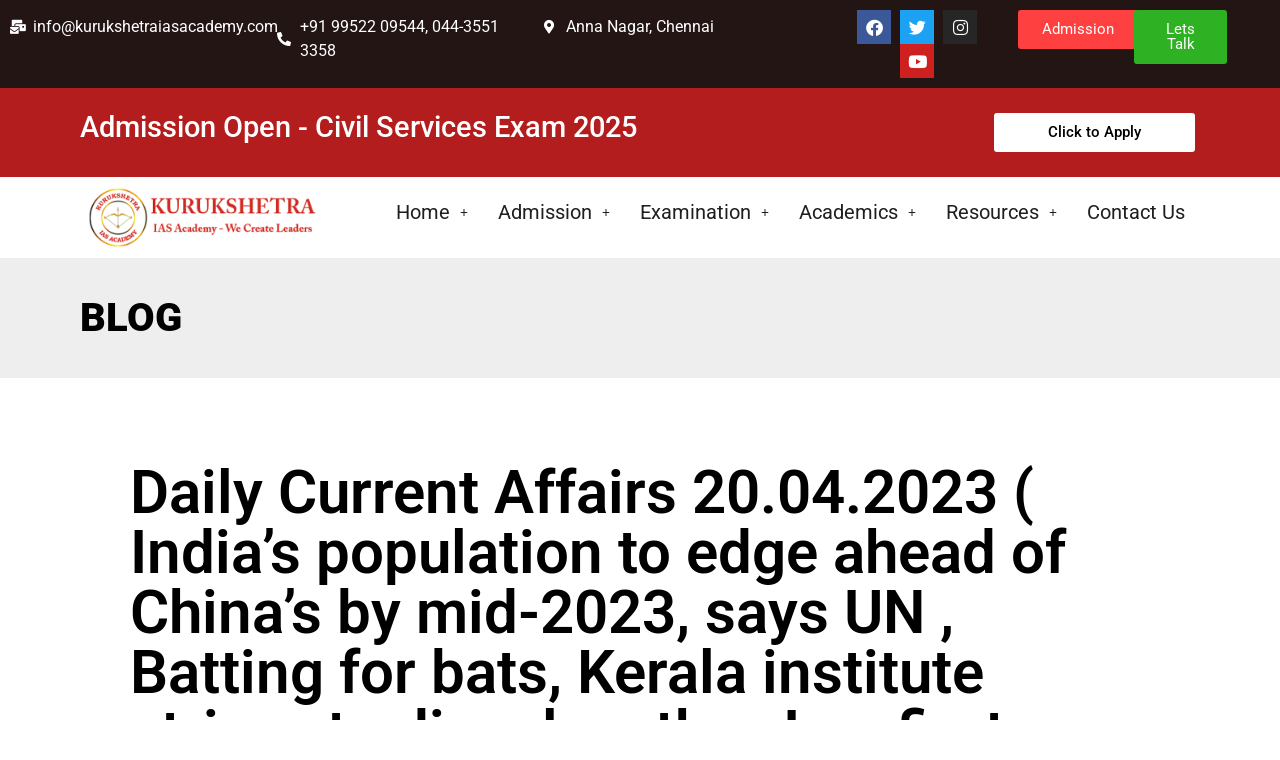

--- FILE ---
content_type: text/html; charset=UTF-8
request_url: https://kurukshetraiasacademy.com/daily-current-affairs-20-04-2023-indias-population-to-edge-ahead-of-chinas-by-mid-2023-says-un-batting-for-bats-kerala-institute-strives-to-dispel-myths-in-a-first-meghal/
body_size: 28954
content:
<!DOCTYPE html> 
<html lang="en-US" prefix="og: https://ogp.me/ns#"> 
<head>
<meta charset="UTF-8" />
<link rel="preload" href="https://kurukshetraiasacademy.com/wp-content/cache/fvm/min/1758955883-css175c8866b60e78bf80baaabc4266062cdc1b3a9d13126845e0a313050b80f.css" as="style" media="all" />
<script data-cfasync="false">if(navigator.userAgent.match(/MSIE|Internet Explorer/i)||navigator.userAgent.match(/Trident\/7\..*?rv:11/i)){var href=document.location.href;if(!href.match(/[?&]iebrowser/)){if(href.indexOf("?")==-1){if(href.indexOf("#")==-1){document.location.href=href+"?iebrowser=1"}else{document.location.href=href.replace("#","?iebrowser=1#")}}else{if(href.indexOf("#")==-1){document.location.href=href+"&iebrowser=1"}else{document.location.href=href.replace("#","&iebrowser=1#")}}}}</script>
<script data-cfasync="false">class FVMLoader{constructor(e){this.triggerEvents=e,this.eventOptions={passive:!0},this.userEventListener=this.triggerListener.bind(this),this.delayedScripts={normal:[],async:[],defer:[]},this.allJQueries=[]}_addUserInteractionListener(e){this.triggerEvents.forEach(t=>window.addEventListener(t,e.userEventListener,e.eventOptions))}_removeUserInteractionListener(e){this.triggerEvents.forEach(t=>window.removeEventListener(t,e.userEventListener,e.eventOptions))}triggerListener(){this._removeUserInteractionListener(this),"loading"===document.readyState?document.addEventListener("DOMContentLoaded",this._loadEverythingNow.bind(this)):this._loadEverythingNow()}async _loadEverythingNow(){this._runAllDelayedCSS(),this._delayEventListeners(),this._delayJQueryReady(this),this._handleDocumentWrite(),this._registerAllDelayedScripts(),await this._loadScriptsFromList(this.delayedScripts.normal),await this._loadScriptsFromList(this.delayedScripts.defer),await this._loadScriptsFromList(this.delayedScripts.async),await this._triggerDOMContentLoaded(),await this._triggerWindowLoad(),window.dispatchEvent(new Event("wpr-allScriptsLoaded"))}_registerAllDelayedScripts(){document.querySelectorAll("script[type=fvmdelay]").forEach(e=>{e.hasAttribute("src")?e.hasAttribute("async")&&!1!==e.async?this.delayedScripts.async.push(e):e.hasAttribute("defer")&&!1!==e.defer||"module"===e.getAttribute("data-type")?this.delayedScripts.defer.push(e):this.delayedScripts.normal.push(e):this.delayedScripts.normal.push(e)})}_runAllDelayedCSS(){document.querySelectorAll("link[rel=fvmdelay]").forEach(e=>{e.setAttribute("rel","stylesheet")})}async _transformScript(e){return await this._requestAnimFrame(),new Promise(t=>{const n=document.createElement("script");let r;[...e.attributes].forEach(e=>{let t=e.nodeName;"type"!==t&&("data-type"===t&&(t="type",r=e.nodeValue),n.setAttribute(t,e.nodeValue))}),e.hasAttribute("src")?(n.addEventListener("load",t),n.addEventListener("error",t)):(n.text=e.text,t()),e.parentNode.replaceChild(n,e)})}async _loadScriptsFromList(e){const t=e.shift();return t?(await this._transformScript(t),this._loadScriptsFromList(e)):Promise.resolve()}_delayEventListeners(){let e={};function t(t,n){!function(t){function n(n){return e[t].eventsToRewrite.indexOf(n)>=0?"wpr-"+n:n}e[t]||(e[t]={originalFunctions:{add:t.addEventListener,remove:t.removeEventListener},eventsToRewrite:[]},t.addEventListener=function(){arguments[0]=n(arguments[0]),e[t].originalFunctions.add.apply(t,arguments)},t.removeEventListener=function(){arguments[0]=n(arguments[0]),e[t].originalFunctions.remove.apply(t,arguments)})}(t),e[t].eventsToRewrite.push(n)}function n(e,t){let n=e[t];Object.defineProperty(e,t,{get:()=>n||function(){},set(r){e["wpr"+t]=n=r}})}t(document,"DOMContentLoaded"),t(window,"DOMContentLoaded"),t(window,"load"),t(window,"pageshow"),t(document,"readystatechange"),n(document,"onreadystatechange"),n(window,"onload"),n(window,"onpageshow")}_delayJQueryReady(e){let t=window.jQuery;Object.defineProperty(window,"jQuery",{get:()=>t,set(n){if(n&&n.fn&&!e.allJQueries.includes(n)){n.fn.ready=n.fn.init.prototype.ready=function(t){e.domReadyFired?t.bind(document)(n):document.addEventListener("DOMContentLoaded2",()=>t.bind(document)(n))};const t=n.fn.on;n.fn.on=n.fn.init.prototype.on=function(){if(this[0]===window){function e(e){return e.split(" ").map(e=>"load"===e||0===e.indexOf("load.")?"wpr-jquery-load":e).join(" ")}"string"==typeof arguments[0]||arguments[0]instanceof String?arguments[0]=e(arguments[0]):"object"==typeof arguments[0]&&Object.keys(arguments[0]).forEach(t=>{delete Object.assign(arguments[0],{[e(t)]:arguments[0][t]})[t]})}return t.apply(this,arguments),this},e.allJQueries.push(n)}t=n}})}async _triggerDOMContentLoaded(){this.domReadyFired=!0,await this._requestAnimFrame(),document.dispatchEvent(new Event("DOMContentLoaded2")),await this._requestAnimFrame(),window.dispatchEvent(new Event("DOMContentLoaded2")),await this._requestAnimFrame(),document.dispatchEvent(new Event("wpr-readystatechange")),await this._requestAnimFrame(),document.wpronreadystatechange&&document.wpronreadystatechange()}async _triggerWindowLoad(){await this._requestAnimFrame(),window.dispatchEvent(new Event("wpr-load")),await this._requestAnimFrame(),window.wpronload&&window.wpronload(),await this._requestAnimFrame(),this.allJQueries.forEach(e=>e(window).trigger("wpr-jquery-load")),window.dispatchEvent(new Event("wpr-pageshow")),await this._requestAnimFrame(),window.wpronpageshow&&window.wpronpageshow()}_handleDocumentWrite(){const e=new Map;document.write=document.writeln=function(t){const n=document.currentScript,r=document.createRange(),i=n.parentElement;let a=e.get(n);void 0===a&&(a=n.nextSibling,e.set(n,a));const s=document.createDocumentFragment();r.setStart(s,0),s.appendChild(r.createContextualFragment(t)),i.insertBefore(s,a)}}async _requestAnimFrame(){return new Promise(e=>requestAnimationFrame(e))}static run(){const e=new FVMLoader(["keydown","mousemove","touchmove","touchstart","touchend","wheel"]);e._addUserInteractionListener(e)}}FVMLoader.run();</script>
<meta name="viewport" content="width=device-width, initial-scale=1" /><title>India’s population to edge ahead of China’s by mid-2023, says UN , Batting for bats, Kerala institute strives to dispel myths , In a first, Meghalaya schools shut due to prevailing heatwave , Caste census, even if morally flawed, can help in targeting of quota benefits , FSSAI needs an energy shot to regulate processed food, Conservationists in Sri Lanka slam plan to export monkeys to China</title>
<meta name="description" content="India’s population to edge ahead of China’s by mid-2023, says UN , Batting for bats, Kerala institute strives to dispel myths , In a first, Meghalaya schools shut due to prevailing heatwave , Caste census, even if morally flawed, can help in targeting of quota benefits , FSSAI needs an energy shot to regulate processed food, Conservationists in Sri Lanka slam plan to export monkeys to China"/>
<meta name="robots" content="follow, index, max-snippet:-1, max-video-preview:-1, max-image-preview:large"/>
<link rel="canonical" href="https://kurukshetraiasacademy.com/daily-current-affairs-20-04-2023-indias-population-to-edge-ahead-of-chinas-by-mid-2023-says-un-batting-for-bats-kerala-institute-strives-to-dispel-myths-in-a-first-meghal/" />
<meta property="og:locale" content="en_US" />
<meta property="og:type" content="article" />
<meta property="og:title" content="India’s population to edge ahead of China’s by mid-2023, says UN , Batting for bats, Kerala institute strives to dispel myths , In a first, Meghalaya schools shut due to prevailing heatwave , Caste census, even if morally flawed, can help in targeting of quota benefits , FSSAI needs an energy shot to regulate processed food, Conservationists in Sri Lanka slam plan to export monkeys to China" />
<meta property="og:description" content="India’s population to edge ahead of China’s by mid-2023, says UN , Batting for bats, Kerala institute strives to dispel myths , In a first, Meghalaya schools shut due to prevailing heatwave , Caste census, even if morally flawed, can help in targeting of quota benefits , FSSAI needs an energy shot to regulate processed food, Conservationists in Sri Lanka slam plan to export monkeys to China" />
<meta property="og:url" content="https://kurukshetraiasacademy.com/daily-current-affairs-20-04-2023-indias-population-to-edge-ahead-of-chinas-by-mid-2023-says-un-batting-for-bats-kerala-institute-strives-to-dispel-myths-in-a-first-meghal/" />
<meta property="og:site_name" content="Best UPSC IAS Coaching Academy in Chennai - UPSC/IAS/IPS/IRS/IFS/TNPSC" />
<meta property="article:publisher" content="https://www.facebook.com/kurukshetraiasacademy/" />
<meta property="article:section" content="Daily News" />
<meta property="og:updated_time" content="2023-04-27T15:02:51+05:30" />
<meta property="og:image" content="https://kurukshetraiasacademy.com/wp-content/uploads/2023/04/4-9.jpg" />
<meta property="og:image:secure_url" content="https://kurukshetraiasacademy.com/wp-content/uploads/2023/04/4-9.jpg" />
<meta property="og:image:width" content="509" />
<meta property="og:image:height" content="423" />
<meta property="og:image:alt" content="Daily Current Affairs 20.04.2023 ( India’s population to edge ahead of China’s by mid-2023, says UN , Batting for bats, Kerala institute strives to dispel myths , In a first, Meghalaya schools shut due to prevailing heatwave , Caste census, even if morally flawed, can help in targeting of quota benefits , FSSAI needs an energy shot to regulate processed food, Conservationists in Sri Lanka slam plan to export monkeys to China )" />
<meta property="og:image:type" content="image/jpeg" />
<meta property="article:published_time" content="2023-04-27T15:02:48+05:30" />
<meta property="article:modified_time" content="2023-04-27T15:02:51+05:30" />
<meta name="twitter:card" content="summary_large_image" />
<meta name="twitter:title" content="India’s population to edge ahead of China’s by mid-2023, says UN , Batting for bats, Kerala institute strives to dispel myths , In a first, Meghalaya schools shut due to prevailing heatwave , Caste census, even if morally flawed, can help in targeting of quota benefits , FSSAI needs an energy shot to regulate processed food, Conservationists in Sri Lanka slam plan to export monkeys to China" />
<meta name="twitter:description" content="India’s population to edge ahead of China’s by mid-2023, says UN , Batting for bats, Kerala institute strives to dispel myths , In a first, Meghalaya schools shut due to prevailing heatwave , Caste census, even if morally flawed, can help in targeting of quota benefits , FSSAI needs an energy shot to regulate processed food, Conservationists in Sri Lanka slam plan to export monkeys to China" />
<meta name="twitter:site" content="@KurukshetraIAS" />
<meta name="twitter:creator" content="@KurukshetraIAS" />
<meta name="twitter:image" content="https://kurukshetraiasacademy.com/wp-content/uploads/2023/04/4-9.jpg" />
<meta name="twitter:label1" content="Written by" />
<meta name="twitter:data1" content="kurukshetraiasacademy" />
<meta name="twitter:label2" content="Time to read" />
<meta name="twitter:data2" content="16 minutes" />
<script type="application/ld+json" class="rank-math-schema">{"@context":"https://schema.org","@graph":[{"@type":"Place","@id":"https://kurukshetraiasacademy.com/#place","geo":{"@type":"GeoCoordinates","latitude":"13.086124428638614","longitude":" 80.20321791534145"},"hasMap":"https://www.google.com/maps/search/?api=1&amp;query=13.086124428638614, 80.20321791534145","address":{"@type":"PostalAddress","streetAddress":"SAI KRISHNA TOWER, AP-876, 2ND STREET, 12th Main Rd Tamil Nadu","addressLocality":"H Block, Anna Nagar West","addressRegion":"Chennai","postalCode":"600040","addressCountry":"India"}},{"@type":["EducationalOrganization","Organization"],"@id":"https://kurukshetraiasacademy.com/#organization","name":"Best UPSC IAS Coaching Academy in Chennai - UPSC/IAS/IPS/IRS/IFS/TNPSC","url":"https://kurukshetraiasacademy.com","sameAs":["https://www.facebook.com/kurukshetraiasacademy/","https://twitter.com/KurukshetraIAS"],"email":"kurukshetraias@gmail.com","address":{"@type":"PostalAddress","streetAddress":"SAI KRISHNA TOWER, AP-876, 2ND STREET, 12th Main Rd Tamil Nadu","addressLocality":"H Block, Anna Nagar West","addressRegion":"Chennai","postalCode":"600040","addressCountry":"India"},"logo":{"@type":"ImageObject","@id":"https://kurukshetraiasacademy.com/#logo","url":"https://kurukshetraiasacademy.com/wp-content/uploads/2019/07/cropped-logo-1.png","contentUrl":"https://kurukshetraiasacademy.com/wp-content/uploads/2019/07/cropped-logo-1.png","caption":"Best UPSC IAS Coaching Academy in Chennai - UPSC/IAS/IPS/IRS/IFS/TNPSC","inLanguage":"en-US","width":"512","height":"512"},"contactPoint":[{"@type":"ContactPoint","telephone":"99522 09544","contactType":"customer support"}],"location":{"@id":"https://kurukshetraiasacademy.com/#place"}},{"@type":"WebSite","@id":"https://kurukshetraiasacademy.com/#website","url":"https://kurukshetraiasacademy.com","name":"Best UPSC IAS Coaching Academy in Chennai - UPSC/IAS/IPS/IRS/IFS/TNPSC","publisher":{"@id":"https://kurukshetraiasacademy.com/#organization"},"inLanguage":"en-US"},{"@type":"ImageObject","@id":"https://kurukshetraiasacademy.com/wp-content/uploads/2023/04/3-8.jpg","url":"https://kurukshetraiasacademy.com/wp-content/uploads/2023/04/3-8.jpg","width":"126","height":"108","inLanguage":"en-US"},{"@type":"BreadcrumbList","@id":"https://kurukshetraiasacademy.com/daily-current-affairs-20-04-2023-indias-population-to-edge-ahead-of-chinas-by-mid-2023-says-un-batting-for-bats-kerala-institute-strives-to-dispel-myths-in-a-first-meghal/#breadcrumb","itemListElement":[{"@type":"ListItem","position":"1","item":{"@id":"https://kurukshetraiasacademy.com","name":"Home"}},{"@type":"ListItem","position":"2","item":{"@id":"https://kurukshetraiasacademy.com/daily-news-2/","name":"Daily News"}},{"@type":"ListItem","position":"3","item":{"@id":"https://kurukshetraiasacademy.com/daily-current-affairs-20-04-2023-indias-population-to-edge-ahead-of-chinas-by-mid-2023-says-un-batting-for-bats-kerala-institute-strives-to-dispel-myths-in-a-first-meghal/","name":"Daily Current Affairs 20.04.2023 (  India\u2019s population to edge ahead of China\u2019s by mid-2023, says UN ,  Batting for bats, Kerala institute strives to dispel myths ,  In a first, Meghalaya schools shut due to prevailing heatwave ,  Caste census, even if morally flawed, can help in targeting of quota benefits , FSSAI needs an energy shot to regulate processed food,  Conservationists in Sri Lanka slam plan to export monkeys to China )"}}]},{"@type":"WebPage","@id":"https://kurukshetraiasacademy.com/daily-current-affairs-20-04-2023-indias-population-to-edge-ahead-of-chinas-by-mid-2023-says-un-batting-for-bats-kerala-institute-strives-to-dispel-myths-in-a-first-meghal/#webpage","url":"https://kurukshetraiasacademy.com/daily-current-affairs-20-04-2023-indias-population-to-edge-ahead-of-chinas-by-mid-2023-says-un-batting-for-bats-kerala-institute-strives-to-dispel-myths-in-a-first-meghal/","name":"India\u2019s population to edge ahead of China\u2019s by mid-2023, says UN , Batting for bats, Kerala institute strives to dispel myths , In a first, Meghalaya schools shut due to prevailing heatwave , Caste census, even if morally flawed, can help in targeting of quota benefits , FSSAI needs an energy shot to regulate processed food, Conservationists in Sri Lanka slam plan to export monkeys to China","datePublished":"2023-04-27T15:02:48+05:30","dateModified":"2023-04-27T15:02:51+05:30","isPartOf":{"@id":"https://kurukshetraiasacademy.com/#website"},"primaryImageOfPage":{"@id":"https://kurukshetraiasacademy.com/wp-content/uploads/2023/04/3-8.jpg"},"inLanguage":"en-US","breadcrumb":{"@id":"https://kurukshetraiasacademy.com/daily-current-affairs-20-04-2023-indias-population-to-edge-ahead-of-chinas-by-mid-2023-says-un-batting-for-bats-kerala-institute-strives-to-dispel-myths-in-a-first-meghal/#breadcrumb"}},{"@type":"Person","@id":"https://kurukshetraiasacademy.com/daily-current-affairs-20-04-2023-indias-population-to-edge-ahead-of-chinas-by-mid-2023-says-un-batting-for-bats-kerala-institute-strives-to-dispel-myths-in-a-first-meghal/#author","name":"kurukshetraiasacademy","image":{"@type":"ImageObject","@id":"https://secure.gravatar.com/avatar/dda6af697c3f3e754a7bc04fc3b4ecd2?s=96&amp;d=mm&amp;r=g","url":"https://secure.gravatar.com/avatar/dda6af697c3f3e754a7bc04fc3b4ecd2?s=96&amp;d=mm&amp;r=g","caption":"kurukshetraiasacademy","inLanguage":"en-US"},"worksFor":{"@id":"https://kurukshetraiasacademy.com/#organization"}},{"@type":"BlogPosting","headline":"India\u2019s population to edge ahead of China\u2019s by mid-2023, says UN , Batting for bats, Kerala institute","datePublished":"2023-04-27T15:02:48+05:30","dateModified":"2023-04-27T15:02:51+05:30","articleSection":"Daily News","author":{"@id":"https://kurukshetraiasacademy.com/daily-current-affairs-20-04-2023-indias-population-to-edge-ahead-of-chinas-by-mid-2023-says-un-batting-for-bats-kerala-institute-strives-to-dispel-myths-in-a-first-meghal/#author","name":"kurukshetraiasacademy"},"publisher":{"@id":"https://kurukshetraiasacademy.com/#organization"},"description":"India\u2019s population to edge ahead of China\u2019s by mid-2023, says UN , Batting for bats, Kerala institute strives to dispel myths , In a first, Meghalaya schools shut due to prevailing heatwave , Caste census, even if morally flawed, can help in targeting of quota benefits , FSSAI needs an energy shot to regulate processed food, Conservationists in Sri Lanka slam plan to export monkeys to China","name":"India\u2019s population to edge ahead of China\u2019s by mid-2023, says UN , Batting for bats, Kerala institute","@id":"https://kurukshetraiasacademy.com/daily-current-affairs-20-04-2023-indias-population-to-edge-ahead-of-chinas-by-mid-2023-says-un-batting-for-bats-kerala-institute-strives-to-dispel-myths-in-a-first-meghal/#richSnippet","isPartOf":{"@id":"https://kurukshetraiasacademy.com/daily-current-affairs-20-04-2023-indias-population-to-edge-ahead-of-chinas-by-mid-2023-says-un-batting-for-bats-kerala-institute-strives-to-dispel-myths-in-a-first-meghal/#webpage"},"image":{"@id":"https://kurukshetraiasacademy.com/wp-content/uploads/2023/04/3-8.jpg"},"inLanguage":"en-US","mainEntityOfPage":{"@id":"https://kurukshetraiasacademy.com/daily-current-affairs-20-04-2023-indias-population-to-edge-ahead-of-chinas-by-mid-2023-says-un-batting-for-bats-kerala-institute-strives-to-dispel-myths-in-a-first-meghal/#webpage"}}]}</script>
<link rel="alternate" type="application/rss+xml" title="Best UPSC IAS Coaching Academy in Chennai - UPSC/IAS/IPS/IRS/IFS/TNPSC &raquo; Feed" href="https://kurukshetraiasacademy.com/feed/" />
<link rel="alternate" type="application/rss+xml" title="Best UPSC IAS Coaching Academy in Chennai - UPSC/IAS/IPS/IRS/IFS/TNPSC &raquo; Comments Feed" href="https://kurukshetraiasacademy.com/comments/feed/" />
<link rel="alternate" type="application/rss+xml" title="Best UPSC IAS Coaching Academy in Chennai - UPSC/IAS/IPS/IRS/IFS/TNPSC &raquo; Daily Current Affairs 20.04.2023 ( India’s population to edge ahead of China’s by mid-2023, says UN , Batting for bats, Kerala institute strives to dispel myths , In a first, Meghalaya schools shut due to prevailing heatwave , Caste census, even if morally flawed, can help in targeting of quota benefits , FSSAI needs an energy shot to regulate processed food, Conservationists in Sri Lanka slam plan to export monkeys to China ) Comments Feed" href="https://kurukshetraiasacademy.com/daily-current-affairs-20-04-2023-indias-population-to-edge-ahead-of-chinas-by-mid-2023-says-un-batting-for-bats-kerala-institute-strives-to-dispel-myths-in-a-first-meghal/feed/" />
<link rel="preload" fetchpriority="low" id="fvmfonts-css" href="https://kurukshetraiasacademy.com/wp-content/cache/fvm/min/1758955883-csse973cda5f869bf42e233730b32fdc57eced70ccefff3fa0b8a64c8506172b.css" as="style" media="all" onload="this.rel='stylesheet';this.onload=null"> 
<link rel="stylesheet" href="https://kurukshetraiasacademy.com/wp-content/cache/fvm/min/1758955883-css175c8866b60e78bf80baaabc4266062cdc1b3a9d13126845e0a313050b80f.css" media="all" /> 
<link rel="profile" href="http://gmpg.org/xfn/11" /> 
<style media="all">img:is([sizes="auto" i],[sizes^="auto," i]){contain-intrinsic-size:3000px 1500px}</style> 
<style id='rank-math-toc-block-style-inline-css' type='text/css' media="all">.wp-block-rank-math-toc-block nav ol{counter-reset:item}.wp-block-rank-math-toc-block nav ol li{display:block}.wp-block-rank-math-toc-block nav ol li:before{content:counters(item,".") ". ";counter-increment:item}</style> 
<style id='rank-math-rich-snippet-style-inline-css' type='text/css' media="all">/*! * Plugin: Rank Math * URL: https://rankmath.com/wordpress/plugin/seo-suite/ * Name: rank-math-review-snippet.css */@-webkit-keyframes spin{0%{-webkit-transform:rotate(0deg)}100%{-webkit-transform:rotate(-360deg)}}@keyframes spin{0%{-webkit-transform:rotate(0deg)}100%{-webkit-transform:rotate(-360deg)}}@keyframes bounce{from{-webkit-transform:translateY(0);transform:translateY(0)}to{-webkit-transform:translateY(-5px);transform:translateY(-5px)}}@-webkit-keyframes bounce{from{-webkit-transform:translateY(0);transform:translateY(0)}to{-webkit-transform:translateY(-5px);transform:translateY(-5px)}}@-webkit-keyframes loading{0%{background-size:20% 50%,20% 50%,20% 50%}20%{background-size:20% 20%,20% 50%,20% 50%}40%{background-size:20% 100%,20% 20%,20% 50%}60%{background-size:20% 50%,20% 100%,20% 20%}80%{background-size:20% 50%,20% 50%,20% 100%}100%{background-size:20% 50%,20% 50%,20% 50%}}@keyframes loading{0%{background-size:20% 50%,20% 50%,20% 50%}20%{background-size:20% 20%,20% 50%,20% 50%}40%{background-size:20% 100%,20% 20%,20% 50%}60%{background-size:20% 50%,20% 100%,20% 20%}80%{background-size:20% 50%,20% 50%,20% 100%}100%{background-size:20% 50%,20% 50%,20% 50%}}:root{--rankmath-wp-adminbar-height:0}#rank-math-rich-snippet-wrapper{overflow:hidden}#rank-math-rich-snippet-wrapper h5.rank-math-title{display:block;font-size:18px;line-height:1.4}#rank-math-rich-snippet-wrapper .rank-math-review-image{float:right;max-width:40%;margin-left:15px}#rank-math-rich-snippet-wrapper .rank-math-review-data{margin-bottom:15px}#rank-math-rich-snippet-wrapper .rank-math-total-wrapper{width:100%;padding:0 0 20px 0;float:left;clear:both;position:relative;-webkit-box-sizing:border-box;box-sizing:border-box}#rank-math-rich-snippet-wrapper .rank-math-total-wrapper .rank-math-total{border:0;display:block;margin:0;width:auto;float:left;text-align:left;padding:0;font-size:24px;line-height:1;font-weight:700;-webkit-box-sizing:border-box;box-sizing:border-box;overflow:hidden}#rank-math-rich-snippet-wrapper .rank-math-total-wrapper .rank-math-review-star{float:left;margin-left:15px;margin-top:5px;position:relative;z-index:99;line-height:1}#rank-math-rich-snippet-wrapper .rank-math-total-wrapper .rank-math-review-star .rank-math-review-result-wrapper{display:inline-block;white-space:nowrap;position:relative;color:#e7e7e7}#rank-math-rich-snippet-wrapper .rank-math-total-wrapper .rank-math-review-star .rank-math-review-result-wrapper .rank-math-review-result{position:absolute;top:0;left:0;overflow:hidden;white-space:nowrap;color:#ffbe01}#rank-math-rich-snippet-wrapper .rank-math-total-wrapper .rank-math-review-star .rank-math-review-result-wrapper i{font-size:18px;-webkit-text-stroke-width:1px;font-style:normal;padding:0 2px;line-height:inherit}#rank-math-rich-snippet-wrapper .rank-math-total-wrapper .rank-math-review-star .rank-math-review-result-wrapper i:before{content:"\2605"}body.rtl #rank-math-rich-snippet-wrapper .rank-math-review-image{float:left;margin-left:0;margin-right:15px}body.rtl #rank-math-rich-snippet-wrapper .rank-math-total-wrapper .rank-math-total{float:right}body.rtl #rank-math-rich-snippet-wrapper .rank-math-total-wrapper .rank-math-review-star{float:right;margin-left:0;margin-right:15px}body.rtl #rank-math-rich-snippet-wrapper .rank-math-total-wrapper .rank-math-review-star .rank-math-review-result{left:auto;right:0}@media screen and (max-width:480px){#rank-math-rich-snippet-wrapper .rank-math-review-image{display:block;max-width:100%;width:100%;text-align:center;margin-right:0}#rank-math-rich-snippet-wrapper .rank-math-review-data{clear:both}}.clear{clear:both}</style> 
<style id='classic-theme-styles-inline-css' type='text/css' media="all">/*! This file is auto-generated */ .wp-block-button__link{color:#fff;background-color:#32373c;border-radius:9999px;box-shadow:none;text-decoration:none;padding:calc(.667em + 2px) calc(1.333em + 2px);font-size:1.125em}.wp-block-file__button{background:#32373c;color:#fff;text-decoration:none}</style> 
<style id='global-styles-inline-css' type='text/css' media="all">:root{--wp--preset--aspect-ratio--square:1;--wp--preset--aspect-ratio--4-3:4/3;--wp--preset--aspect-ratio--3-4:3/4;--wp--preset--aspect-ratio--3-2:3/2;--wp--preset--aspect-ratio--2-3:2/3;--wp--preset--aspect-ratio--16-9:16/9;--wp--preset--aspect-ratio--9-16:9/16;--wp--preset--color--black:#000000;--wp--preset--color--cyan-bluish-gray:#abb8c3;--wp--preset--color--white:#ffffff;--wp--preset--color--pale-pink:#f78da7;--wp--preset--color--vivid-red:#cf2e2e;--wp--preset--color--luminous-vivid-orange:#ff6900;--wp--preset--color--luminous-vivid-amber:#fcb900;--wp--preset--color--light-green-cyan:#7bdcb5;--wp--preset--color--vivid-green-cyan:#00d084;--wp--preset--color--pale-cyan-blue:#8ed1fc;--wp--preset--color--vivid-cyan-blue:#0693e3;--wp--preset--color--vivid-purple:#9b51e0;--wp--preset--gradient--vivid-cyan-blue-to-vivid-purple:linear-gradient(135deg,rgba(6,147,227,1) 0%,rgb(155,81,224) 100%);--wp--preset--gradient--light-green-cyan-to-vivid-green-cyan:linear-gradient(135deg,rgb(122,220,180) 0%,rgb(0,208,130) 100%);--wp--preset--gradient--luminous-vivid-amber-to-luminous-vivid-orange:linear-gradient(135deg,rgba(252,185,0,1) 0%,rgba(255,105,0,1) 100%);--wp--preset--gradient--luminous-vivid-orange-to-vivid-red:linear-gradient(135deg,rgba(255,105,0,1) 0%,rgb(207,46,46) 100%);--wp--preset--gradient--very-light-gray-to-cyan-bluish-gray:linear-gradient(135deg,rgb(238,238,238) 0%,rgb(169,184,195) 100%);--wp--preset--gradient--cool-to-warm-spectrum:linear-gradient(135deg,rgb(74,234,220) 0%,rgb(151,120,209) 20%,rgb(207,42,186) 40%,rgb(238,44,130) 60%,rgb(251,105,98) 80%,rgb(254,248,76) 100%);--wp--preset--gradient--blush-light-purple:linear-gradient(135deg,rgb(255,206,236) 0%,rgb(152,150,240) 100%);--wp--preset--gradient--blush-bordeaux:linear-gradient(135deg,rgb(254,205,165) 0%,rgb(254,45,45) 50%,rgb(107,0,62) 100%);--wp--preset--gradient--luminous-dusk:linear-gradient(135deg,rgb(255,203,112) 0%,rgb(199,81,192) 50%,rgb(65,88,208) 100%);--wp--preset--gradient--pale-ocean:linear-gradient(135deg,rgb(255,245,203) 0%,rgb(182,227,212) 50%,rgb(51,167,181) 100%);--wp--preset--gradient--electric-grass:linear-gradient(135deg,rgb(202,248,128) 0%,rgb(113,206,126) 100%);--wp--preset--gradient--midnight:linear-gradient(135deg,rgb(2,3,129) 0%,rgb(40,116,252) 100%);--wp--preset--font-size--small:13px;--wp--preset--font-size--medium:20px;--wp--preset--font-size--large:36px;--wp--preset--font-size--x-large:42px;--wp--preset--spacing--20:0.44rem;--wp--preset--spacing--30:0.67rem;--wp--preset--spacing--40:1rem;--wp--preset--spacing--50:1.5rem;--wp--preset--spacing--60:2.25rem;--wp--preset--spacing--70:3.38rem;--wp--preset--spacing--80:5.06rem;--wp--preset--shadow--natural:6px 6px 9px rgba(0, 0, 0, 0.2);--wp--preset--shadow--deep:12px 12px 50px rgba(0, 0, 0, 0.4);--wp--preset--shadow--sharp:6px 6px 0px rgba(0, 0, 0, 0.2);--wp--preset--shadow--outlined:6px 6px 0px -3px rgba(255, 255, 255, 1), 6px 6px rgba(0, 0, 0, 1);--wp--preset--shadow--crisp:6px 6px 0px rgba(0, 0, 0, 1)}:where(.is-layout-flex){gap:.5em}:where(.is-layout-grid){gap:.5em}body .is-layout-flex{display:flex}.is-layout-flex{flex-wrap:wrap;align-items:center}.is-layout-flex>:is(*,div){margin:0}body .is-layout-grid{display:grid}.is-layout-grid>:is(*,div){margin:0}:where(.wp-block-columns.is-layout-flex){gap:2em}:where(.wp-block-columns.is-layout-grid){gap:2em}:where(.wp-block-post-template.is-layout-flex){gap:1.25em}:where(.wp-block-post-template.is-layout-grid){gap:1.25em}.has-black-color{color:var(--wp--preset--color--black)!important}.has-cyan-bluish-gray-color{color:var(--wp--preset--color--cyan-bluish-gray)!important}.has-white-color{color:var(--wp--preset--color--white)!important}.has-pale-pink-color{color:var(--wp--preset--color--pale-pink)!important}.has-vivid-red-color{color:var(--wp--preset--color--vivid-red)!important}.has-luminous-vivid-orange-color{color:var(--wp--preset--color--luminous-vivid-orange)!important}.has-luminous-vivid-amber-color{color:var(--wp--preset--color--luminous-vivid-amber)!important}.has-light-green-cyan-color{color:var(--wp--preset--color--light-green-cyan)!important}.has-vivid-green-cyan-color{color:var(--wp--preset--color--vivid-green-cyan)!important}.has-pale-cyan-blue-color{color:var(--wp--preset--color--pale-cyan-blue)!important}.has-vivid-cyan-blue-color{color:var(--wp--preset--color--vivid-cyan-blue)!important}.has-vivid-purple-color{color:var(--wp--preset--color--vivid-purple)!important}.has-black-background-color{background-color:var(--wp--preset--color--black)!important}.has-cyan-bluish-gray-background-color{background-color:var(--wp--preset--color--cyan-bluish-gray)!important}.has-white-background-color{background-color:var(--wp--preset--color--white)!important}.has-pale-pink-background-color{background-color:var(--wp--preset--color--pale-pink)!important}.has-vivid-red-background-color{background-color:var(--wp--preset--color--vivid-red)!important}.has-luminous-vivid-orange-background-color{background-color:var(--wp--preset--color--luminous-vivid-orange)!important}.has-luminous-vivid-amber-background-color{background-color:var(--wp--preset--color--luminous-vivid-amber)!important}.has-light-green-cyan-background-color{background-color:var(--wp--preset--color--light-green-cyan)!important}.has-vivid-green-cyan-background-color{background-color:var(--wp--preset--color--vivid-green-cyan)!important}.has-pale-cyan-blue-background-color{background-color:var(--wp--preset--color--pale-cyan-blue)!important}.has-vivid-cyan-blue-background-color{background-color:var(--wp--preset--color--vivid-cyan-blue)!important}.has-vivid-purple-background-color{background-color:var(--wp--preset--color--vivid-purple)!important}.has-black-border-color{border-color:var(--wp--preset--color--black)!important}.has-cyan-bluish-gray-border-color{border-color:var(--wp--preset--color--cyan-bluish-gray)!important}.has-white-border-color{border-color:var(--wp--preset--color--white)!important}.has-pale-pink-border-color{border-color:var(--wp--preset--color--pale-pink)!important}.has-vivid-red-border-color{border-color:var(--wp--preset--color--vivid-red)!important}.has-luminous-vivid-orange-border-color{border-color:var(--wp--preset--color--luminous-vivid-orange)!important}.has-luminous-vivid-amber-border-color{border-color:var(--wp--preset--color--luminous-vivid-amber)!important}.has-light-green-cyan-border-color{border-color:var(--wp--preset--color--light-green-cyan)!important}.has-vivid-green-cyan-border-color{border-color:var(--wp--preset--color--vivid-green-cyan)!important}.has-pale-cyan-blue-border-color{border-color:var(--wp--preset--color--pale-cyan-blue)!important}.has-vivid-cyan-blue-border-color{border-color:var(--wp--preset--color--vivid-cyan-blue)!important}.has-vivid-purple-border-color{border-color:var(--wp--preset--color--vivid-purple)!important}.has-vivid-cyan-blue-to-vivid-purple-gradient-background{background:var(--wp--preset--gradient--vivid-cyan-blue-to-vivid-purple)!important}.has-light-green-cyan-to-vivid-green-cyan-gradient-background{background:var(--wp--preset--gradient--light-green-cyan-to-vivid-green-cyan)!important}.has-luminous-vivid-amber-to-luminous-vivid-orange-gradient-background{background:var(--wp--preset--gradient--luminous-vivid-amber-to-luminous-vivid-orange)!important}.has-luminous-vivid-orange-to-vivid-red-gradient-background{background:var(--wp--preset--gradient--luminous-vivid-orange-to-vivid-red)!important}.has-very-light-gray-to-cyan-bluish-gray-gradient-background{background:var(--wp--preset--gradient--very-light-gray-to-cyan-bluish-gray)!important}.has-cool-to-warm-spectrum-gradient-background{background:var(--wp--preset--gradient--cool-to-warm-spectrum)!important}.has-blush-light-purple-gradient-background{background:var(--wp--preset--gradient--blush-light-purple)!important}.has-blush-bordeaux-gradient-background{background:var(--wp--preset--gradient--blush-bordeaux)!important}.has-luminous-dusk-gradient-background{background:var(--wp--preset--gradient--luminous-dusk)!important}.has-pale-ocean-gradient-background{background:var(--wp--preset--gradient--pale-ocean)!important}.has-electric-grass-gradient-background{background:var(--wp--preset--gradient--electric-grass)!important}.has-midnight-gradient-background{background:var(--wp--preset--gradient--midnight)!important}.has-small-font-size{font-size:var(--wp--preset--font-size--small)!important}.has-medium-font-size{font-size:var(--wp--preset--font-size--medium)!important}.has-large-font-size{font-size:var(--wp--preset--font-size--large)!important}.has-x-large-font-size{font-size:var(--wp--preset--font-size--x-large)!important}:where(.wp-block-post-template.is-layout-flex){gap:1.25em}:where(.wp-block-post-template.is-layout-grid){gap:1.25em}:where(.wp-block-columns.is-layout-flex){gap:2em}:where(.wp-block-columns.is-layout-grid){gap:2em}:root :where(.wp-block-pullquote){font-size:1.5em;line-height:1.6}</style> 
<script src="https://kurukshetraiasacademy.com/wp-content/plugins/compact-wp-audio-player/js/soundmanager2-nodebug-jsmin.js?ver=6.7.1" id="scap.soundmanager2-js"></script>
<script src="https://kurukshetraiasacademy.com/wp-includes/js/jquery/jquery.min.js?ver=3.7.1" id="jquery-core-js"></script>
<script src="https://kurukshetraiasacademy.com/wp-includes/js/jquery/jquery-migrate.min.js?ver=3.4.1" id="jquery-migrate-js"></script>
<script id="jquery-js-after">
/* <![CDATA[ */
!function($){"use strict";$(document).ready(function(){$(this).scrollTop()>100&&$(".hfe-scroll-to-top-wrap").removeClass("hfe-scroll-to-top-hide"),$(window).scroll(function(){$(this).scrollTop()<100?$(".hfe-scroll-to-top-wrap").fadeOut(300):$(".hfe-scroll-to-top-wrap").fadeIn(300)}),$(".hfe-scroll-to-top-wrap").on("click",function(){$("html, body").animate({scrollTop:0},300);return!1})})}(jQuery);
/* ]]> */
</script>
<script async src="https://www.googletagmanager.com/gtag/js?id=AW-11368232695"></script>
<script>
window.dataLayer = window.dataLayer || [];
function gtag(){dataLayer.push(arguments);}
gtag('js', new Date());
gtag('config', 'AW-11368232695');
</script>
<script>
(function(c,l,a,r,i,t,y){
c[a]=c[a]||function(){(c[a].q=c[a].q||[]).push(arguments)};
t=l.createElement(r);t.async=1;t.src="https://www.clarity.ms/tag/"+i;
y=l.getElementsByTagName(r)[0];y.parentNode.insertBefore(t,y);
})(window, document, "clarity", "script", "b7ilpvkvy7");
</script>
<script async src="https://www.googletagmanager.com/gtag/js?id=AW-10955576203"></script>
<script>
window.dataLayer = window.dataLayer || [];
function gtag(){dataLayer.push(arguments);}
gtag('js', new Date());
gtag('config', 'AW-10955576203');
<!-- Google tag (gtag.js) -->
<script async src="https://www.googletagmanager.com/gtag/js?id=AW-11368642711"></script>
<script>
window.dataLayer = window.dataLayer || [];
function gtag(){dataLayer.push(arguments);}
gtag('js', new Date());
gtag('config', 'AW-11368642711');
</script>
</script> 
<script async src="https://www.googletagmanager.com/gtag/js?id=G-JXFM48QS0G"></script>
<script>
window.dataLayer = window.dataLayer || [];
function gtag(){dataLayer.push(arguments);}
gtag('js', new Date());
gtag('config', 'G-JXFM48QS0G');
</script>
<style media="all">.e-con.e-parent:nth-of-type(n+4):not(.e-lazyloaded):not(.e-no-lazyload),.e-con.e-parent:nth-of-type(n+4):not(.e-lazyloaded):not(.e-no-lazyload) *{background-image:none!important}@media screen and (max-height:1024px){.e-con.e-parent:nth-of-type(n+3):not(.e-lazyloaded):not(.e-no-lazyload),.e-con.e-parent:nth-of-type(n+3):not(.e-lazyloaded):not(.e-no-lazyload) *{background-image:none!important}}@media screen and (max-height:640px){.e-con.e-parent:nth-of-type(n+2):not(.e-lazyloaded):not(.e-no-lazyload),.e-con.e-parent:nth-of-type(n+2):not(.e-lazyloaded):not(.e-no-lazyload) *{background-image:none!important}}</style> 
<link rel="icon" href="https://kurukshetraiasacademy.com/wp-content/uploads/2019/07/cropped-logo-1-192x192.png" sizes="192x192" /> 
<script>
(function(i,s,o,g,r,a,m){i['GoogleAnalyticsObject']=r;i[r]=i[r]||function(){
(i[r].q=i[r].q||[]).push(arguments)},i[r].l=1*new Date();a=s.createElement(o),
m=s.getElementsByTagName(o)[0];a.async=1;a.src=g;m.parentNode.insertBefore(a,m)
})(window,document,'script','https://www.google-analytics.com/analytics.js','ga');
ga('create', 'UA-166089060-1', 'auto');
ga('send', 'pageview');
</script>
<style type="text/css" id="wp-custom-css" media="all">.envato-button-inline{display:inline-block;margin-right:10px}.envato-block__preview{overflow:visible}.envato-kit-139-accordion .elementor-widget-container{border-radius:10px!important}.envato-kit-139-map iframe,.envato-kit-139-slider .slick-slide,.envato-kit-139-flipbox .elementor-flip-box div{border-radius:10px!important}.envato-block__preview{overflow:visible!important}</style> 
<style id="wpforms-css-vars-root" media="all">:root{--wpforms-field-border-radius:3px;--wpforms-field-border-style:solid;--wpforms-field-border-size:1px;--wpforms-field-background-color:#ffffff;--wpforms-field-border-color:rgba( 0, 0, 0, 0.25 );--wpforms-field-border-color-spare:rgba( 0, 0, 0, 0.25 );--wpforms-field-text-color:rgba( 0, 0, 0, 0.7 );--wpforms-field-menu-color:#ffffff;--wpforms-label-color:rgba( 0, 0, 0, 0.85 );--wpforms-label-sublabel-color:rgba( 0, 0, 0, 0.55 );--wpforms-label-error-color:#d63637;--wpforms-button-border-radius:3px;--wpforms-button-border-style:none;--wpforms-button-border-size:1px;--wpforms-button-background-color:#066aab;--wpforms-button-border-color:#066aab;--wpforms-button-text-color:#ffffff;--wpforms-page-break-color:#066aab;--wpforms-background-image:none;--wpforms-background-position:center center;--wpforms-background-repeat:no-repeat;--wpforms-background-size:cover;--wpforms-background-width:100px;--wpforms-background-height:100px;--wpforms-background-color:rgba( 0, 0, 0, 0 );--wpforms-background-url:none;--wpforms-container-padding:0px;--wpforms-container-border-style:none;--wpforms-container-border-width:1px;--wpforms-container-border-color:#000000;--wpforms-container-border-radius:3px;--wpforms-field-size-input-height:43px;--wpforms-field-size-input-spacing:15px;--wpforms-field-size-font-size:16px;--wpforms-field-size-line-height:19px;--wpforms-field-size-padding-h:14px;--wpforms-field-size-checkbox-size:16px;--wpforms-field-size-sublabel-spacing:5px;--wpforms-field-size-icon-size:1;--wpforms-label-size-font-size:16px;--wpforms-label-size-line-height:19px;--wpforms-label-size-sublabel-font-size:14px;--wpforms-label-size-sublabel-line-height:17px;--wpforms-button-size-font-size:17px;--wpforms-button-size-height:41px;--wpforms-button-size-padding-h:15px;--wpforms-button-size-margin-top:10px;--wpforms-container-shadow-size-box-shadow:none}</style>
</head>
<body class="post-template-default single single-post postid-11490 single-format-standard ehf-header ehf-template-hello-elementor ehf-stylesheet-hello-elementor elementor-default elementor-template-full-width elementor-kit-146 elementor-page-22"> <div id="page" class="hfeed site"> <header id="masthead" itemscope="itemscope" itemtype="https://schema.org/WPHeader"> <p class="main-title bhf-hidden" itemprop="headline"><a href="https://kurukshetraiasacademy.com" title="Best UPSC IAS Coaching Academy in Chennai &#8211; UPSC/IAS/IPS/IRS/IFS/TNPSC" rel="home">Best UPSC IAS Coaching Academy in Chennai &#8211; UPSC/IAS/IPS/IRS/IFS/TNPSC</a></p> <div data-elementor-type="wp-post" data-elementor-id="14606" class="elementor elementor-14606" data-elementor-post-type="elementor-hf"> <section class="elementor-section elementor-top-section elementor-element elementor-element-0e1dbaa elementor-section-boxed elementor-section-height-default elementor-section-height-default" data-id="0e1dbaa" data-element_type="section" data-settings="{&quot;background_background&quot;:&quot;classic&quot;}"> <div class="elementor-container elementor-column-gap-default"> <div class="elementor-column elementor-col-16 elementor-top-column elementor-element elementor-element-00e44f5" data-id="00e44f5" data-element_type="column"> <div class="elementor-widget-wrap elementor-element-populated"> <div class="elementor-element elementor-element-726e1cd elementor-mobile-align-center elementor-icon-list--layout-traditional elementor-list-item-link-full_width elementor-widget elementor-widget-icon-list" data-id="726e1cd" data-element_type="widget" data-widget_type="icon-list.default"> <div class="elementor-widget-container"> <ul class="elementor-icon-list-items"> <li class="elementor-icon-list-item"> <span class="elementor-icon-list-icon"> <i aria-hidden="true" class="fas fa-mail-bulk"></i> </span> <span class="elementor-icon-list-text">info@kurukshetraiasacademy.com</span> </li> </ul> </div> </div> </div> </div> <div class="elementor-column elementor-col-16 elementor-top-column elementor-element elementor-element-795ae66" data-id="795ae66" data-element_type="column"> <div class="elementor-widget-wrap elementor-element-populated"> <div class="elementor-element elementor-element-963c6df elementor-mobile-align-center elementor-icon-list--layout-traditional elementor-list-item-link-full_width elementor-widget elementor-widget-icon-list" data-id="963c6df" data-element_type="widget" data-widget_type="icon-list.default"> <div class="elementor-widget-container"> <ul class="elementor-icon-list-items"> <li class="elementor-icon-list-item"> <span class="elementor-icon-list-icon"> <i aria-hidden="true" class="fas fa-phone-alt"></i> </span> <span class="elementor-icon-list-text">+91 99522 09544, 044-3551 3358</span> </li> </ul> </div> </div> </div> </div> <div class="elementor-column elementor-col-16 elementor-top-column elementor-element elementor-element-b9289fa" data-id="b9289fa" data-element_type="column"> <div class="elementor-widget-wrap elementor-element-populated"> <div class="elementor-element elementor-element-ffc41de elementor-mobile-align-center elementor-icon-list--layout-traditional elementor-list-item-link-full_width elementor-widget elementor-widget-icon-list" data-id="ffc41de" data-element_type="widget" data-widget_type="icon-list.default"> <div class="elementor-widget-container"> <ul class="elementor-icon-list-items"> <li class="elementor-icon-list-item"> <span class="elementor-icon-list-icon"> <i aria-hidden="true" class="fas fa-map-marker-alt"></i> </span> <span class="elementor-icon-list-text">Anna Nagar, Chennai </span> </li> </ul> </div> </div> </div> </div> <div class="elementor-column elementor-col-16 elementor-top-column elementor-element elementor-element-14c84eb" data-id="14c84eb" data-element_type="column"> <div class="elementor-widget-wrap elementor-element-populated"> <div class="elementor-element elementor-element-0efb98a elementor-shape-square elementor-hidden-mobile elementor-grid-0 e-grid-align-center elementor-widget elementor-widget-social-icons" data-id="0efb98a" data-element_type="widget" data-widget_type="social-icons.default"> <div class="elementor-widget-container"> <div class="elementor-social-icons-wrapper elementor-grid"> <span class="elementor-grid-item"> <a class="elementor-icon elementor-social-icon elementor-social-icon-facebook elementor-repeater-item-9d466e1" href="https://www.facebook.com/kurukshetraiasacademy/" target="_blank"> <span class="elementor-screen-only">Facebook</span> <i class="fab fa-facebook"></i> </a> </span> <span class="elementor-grid-item"> <a class="elementor-icon elementor-social-icon elementor-social-icon-twitter elementor-repeater-item-bae5385" href="https://twitter.com/KurukshetraIAS" target="_blank"> <span class="elementor-screen-only">Twitter</span> <i class="fab fa-twitter"></i> </a> </span> <span class="elementor-grid-item"> <a class="elementor-icon elementor-social-icon elementor-social-icon-instagram elementor-repeater-item-e446de3" href="https://www.instagram.com/kurukshetraiasacademy/" target="_blank"> <span class="elementor-screen-only">Instagram</span> <i class="fab fa-instagram"></i> </a> </span> <span class="elementor-grid-item"> <a class="elementor-icon elementor-social-icon elementor-social-icon-youtube elementor-repeater-item-7762baa" href="https://www.youtube.com/@kurukshetralearn" target="_blank"> <span class="elementor-screen-only">Youtube</span> <i class="fab fa-youtube"></i> </a> </span> </div> </div> </div> </div> </div> <div class="elementor-column elementor-col-16 elementor-top-column elementor-element elementor-element-bf8c5c1" data-id="bf8c5c1" data-element_type="column"> <div class="elementor-widget-wrap elementor-element-populated"> <div class="elementor-element elementor-element-2abb1df elementor-align-center elementor-hidden-mobile elementor-widget elementor-widget-button" data-id="2abb1df" data-element_type="widget" data-widget_type="button.default"> <div class="elementor-widget-container"> <div class="elementor-button-wrapper"> <a class="elementor-button elementor-button-link elementor-size-sm" href="https://forms.zohopublic.in/kurukshetraiasgm1/form/CourseApplication/formperma/AaHfMbnSeom1uviwsGqcilaTCxlRYqgUvmah_D-FebE"> <span class="elementor-button-content-wrapper"> <span class="elementor-button-text">Admission</span> </span> </a> </div> </div> </div> </div> </div> <div class="elementor-column elementor-col-16 elementor-top-column elementor-element elementor-element-6015289" data-id="6015289" data-element_type="column"> <div class="elementor-widget-wrap elementor-element-populated"> <div class="elementor-element elementor-element-4c1d781 elementor-align-center elementor-widget__width-initial elementor-hidden-mobile elementor-widget elementor-widget-button" data-id="4c1d781" data-element_type="widget" data-widget_type="button.default"> <div class="elementor-widget-container"> <div class="elementor-button-wrapper"> <a class="elementor-button elementor-button-link elementor-size-sm" href="https://wa.link/19v751"> <span class="elementor-button-content-wrapper"> <span class="elementor-button-text">Lets Talk</span> </span> </a> </div> </div> </div> </div> </div> </div> </section> <section class="elementor-section elementor-top-section elementor-element elementor-element-18fd0be elementor-section-boxed elementor-section-height-default elementor-section-height-default" data-id="18fd0be" data-element_type="section" data-settings="{&quot;background_background&quot;:&quot;classic&quot;}"> <div class="elementor-container elementor-column-gap-default"> <div class="elementor-column elementor-col-33 elementor-top-column elementor-element elementor-element-d257592" data-id="d257592" data-element_type="column"> <div class="elementor-widget-wrap elementor-element-populated"> <div class="elementor-element elementor-element-27f5134 elementor-widget elementor-widget-heading" data-id="27f5134" data-element_type="widget" data-widget_type="heading.default"> <div class="elementor-widget-container"> <h2 class="elementor-heading-title elementor-size-default">Admission Open - Civil Services Exam 2025</h2> </div> </div> </div> </div> <div class="elementor-column elementor-col-33 elementor-top-column elementor-element elementor-element-14635b0" data-id="14635b0" data-element_type="column"> <div class="elementor-widget-wrap"> </div> </div> <div class="elementor-column elementor-col-33 elementor-top-column elementor-element elementor-element-979d042" data-id="979d042" data-element_type="column"> <div class="elementor-widget-wrap elementor-element-populated"> <div class="elementor-element elementor-element-6ed2c38 elementor-align-justify elementor-widget__width-initial elementor-widget elementor-widget-button" data-id="6ed2c38" data-element_type="widget" data-widget_type="button.default"> <div class="elementor-widget-container"> <div class="elementor-button-wrapper"> <a class="elementor-button elementor-button-link elementor-size-sm" href="https://forms.zohopublic.in/kurukshetraiasgm1/form/CourseApplication/formperma/AaHfMbnSeom1uviwsGqcilaTCxlRYqgUvmah_D-FebE"> <span class="elementor-button-content-wrapper"> <span class="elementor-button-text">Click to Apply</span> </span> </a> </div> </div> </div> </div> </div> </div> </section> <section class="elementor-section elementor-top-section elementor-element elementor-element-4bbd390 elementor-section-boxed elementor-section-height-default elementor-section-height-default" data-id="4bbd390" data-element_type="section"> <div class="elementor-container elementor-column-gap-default"> <div class="elementor-column elementor-col-50 elementor-top-column elementor-element elementor-element-481ed5f" data-id="481ed5f" data-element_type="column"> <div class="elementor-widget-wrap elementor-element-populated"> <div class="elementor-element elementor-element-4d2aff6 elementor-widget elementor-widget-image" data-id="4d2aff6" data-element_type="widget" data-widget_type="image.default"> <div class="elementor-widget-container"> <img loading="lazy" width="300" height="75" src="https://kurukshetraiasacademy.com/wp-content/uploads/2019/07/logo-1.png" class="attachment-large size-large wp-image-130" alt="" /> </div> </div> </div> </div> <div class="elementor-column elementor-col-50 elementor-top-column elementor-element elementor-element-74df0b6" data-id="74df0b6" data-element_type="column"> <div class="elementor-widget-wrap elementor-element-populated"> <div class="elementor-element elementor-element-2aee458 hfe-nav-menu__align-right hfe-submenu-icon-plus hfe-submenu-animation-none hfe-link-redirect-child hfe-nav-menu__breakpoint-tablet elementor-widget elementor-widget-navigation-menu" data-id="2aee458" data-element_type="widget" data-settings="{&quot;padding_horizontal_menu_item&quot;:{&quot;unit&quot;:&quot;px&quot;,&quot;size&quot;:15,&quot;sizes&quot;:[]},&quot;padding_horizontal_menu_item_tablet&quot;:{&quot;unit&quot;:&quot;px&quot;,&quot;size&quot;:&quot;&quot;,&quot;sizes&quot;:[]},&quot;padding_horizontal_menu_item_mobile&quot;:{&quot;unit&quot;:&quot;px&quot;,&quot;size&quot;:&quot;&quot;,&quot;sizes&quot;:[]},&quot;padding_vertical_menu_item&quot;:{&quot;unit&quot;:&quot;px&quot;,&quot;size&quot;:15,&quot;sizes&quot;:[]},&quot;padding_vertical_menu_item_tablet&quot;:{&quot;unit&quot;:&quot;px&quot;,&quot;size&quot;:&quot;&quot;,&quot;sizes&quot;:[]},&quot;padding_vertical_menu_item_mobile&quot;:{&quot;unit&quot;:&quot;px&quot;,&quot;size&quot;:&quot;&quot;,&quot;sizes&quot;:[]},&quot;menu_space_between&quot;:{&quot;unit&quot;:&quot;px&quot;,&quot;size&quot;:&quot;&quot;,&quot;sizes&quot;:[]},&quot;menu_space_between_tablet&quot;:{&quot;unit&quot;:&quot;px&quot;,&quot;size&quot;:&quot;&quot;,&quot;sizes&quot;:[]},&quot;menu_space_between_mobile&quot;:{&quot;unit&quot;:&quot;px&quot;,&quot;size&quot;:&quot;&quot;,&quot;sizes&quot;:[]},&quot;menu_row_space&quot;:{&quot;unit&quot;:&quot;px&quot;,&quot;size&quot;:&quot;&quot;,&quot;sizes&quot;:[]},&quot;menu_row_space_tablet&quot;:{&quot;unit&quot;:&quot;px&quot;,&quot;size&quot;:&quot;&quot;,&quot;sizes&quot;:[]},&quot;menu_row_space_mobile&quot;:{&quot;unit&quot;:&quot;px&quot;,&quot;size&quot;:&quot;&quot;,&quot;sizes&quot;:[]},&quot;dropdown_border_radius&quot;:{&quot;unit&quot;:&quot;px&quot;,&quot;top&quot;:&quot;&quot;,&quot;right&quot;:&quot;&quot;,&quot;bottom&quot;:&quot;&quot;,&quot;left&quot;:&quot;&quot;,&quot;isLinked&quot;:true},&quot;dropdown_border_radius_tablet&quot;:{&quot;unit&quot;:&quot;px&quot;,&quot;top&quot;:&quot;&quot;,&quot;right&quot;:&quot;&quot;,&quot;bottom&quot;:&quot;&quot;,&quot;left&quot;:&quot;&quot;,&quot;isLinked&quot;:true},&quot;dropdown_border_radius_mobile&quot;:{&quot;unit&quot;:&quot;px&quot;,&quot;top&quot;:&quot;&quot;,&quot;right&quot;:&quot;&quot;,&quot;bottom&quot;:&quot;&quot;,&quot;left&quot;:&quot;&quot;,&quot;isLinked&quot;:true},&quot;width_dropdown_item&quot;:{&quot;unit&quot;:&quot;px&quot;,&quot;size&quot;:&quot;220&quot;,&quot;sizes&quot;:[]},&quot;width_dropdown_item_tablet&quot;:{&quot;unit&quot;:&quot;px&quot;,&quot;size&quot;:&quot;&quot;,&quot;sizes&quot;:[]},&quot;width_dropdown_item_mobile&quot;:{&quot;unit&quot;:&quot;px&quot;,&quot;size&quot;:&quot;&quot;,&quot;sizes&quot;:[]},&quot;padding_horizontal_dropdown_item&quot;:{&quot;unit&quot;:&quot;px&quot;,&quot;size&quot;:&quot;&quot;,&quot;sizes&quot;:[]},&quot;padding_horizontal_dropdown_item_tablet&quot;:{&quot;unit&quot;:&quot;px&quot;,&quot;size&quot;:&quot;&quot;,&quot;sizes&quot;:[]},&quot;padding_horizontal_dropdown_item_mobile&quot;:{&quot;unit&quot;:&quot;px&quot;,&quot;size&quot;:&quot;&quot;,&quot;sizes&quot;:[]},&quot;padding_vertical_dropdown_item&quot;:{&quot;unit&quot;:&quot;px&quot;,&quot;size&quot;:15,&quot;sizes&quot;:[]},&quot;padding_vertical_dropdown_item_tablet&quot;:{&quot;unit&quot;:&quot;px&quot;,&quot;size&quot;:&quot;&quot;,&quot;sizes&quot;:[]},&quot;padding_vertical_dropdown_item_mobile&quot;:{&quot;unit&quot;:&quot;px&quot;,&quot;size&quot;:&quot;&quot;,&quot;sizes&quot;:[]},&quot;distance_from_menu&quot;:{&quot;unit&quot;:&quot;px&quot;,&quot;size&quot;:&quot;&quot;,&quot;sizes&quot;:[]},&quot;distance_from_menu_tablet&quot;:{&quot;unit&quot;:&quot;px&quot;,&quot;size&quot;:&quot;&quot;,&quot;sizes&quot;:[]},&quot;distance_from_menu_mobile&quot;:{&quot;unit&quot;:&quot;px&quot;,&quot;size&quot;:&quot;&quot;,&quot;sizes&quot;:[]},&quot;toggle_size&quot;:{&quot;unit&quot;:&quot;px&quot;,&quot;size&quot;:&quot;&quot;,&quot;sizes&quot;:[]},&quot;toggle_size_tablet&quot;:{&quot;unit&quot;:&quot;px&quot;,&quot;size&quot;:&quot;&quot;,&quot;sizes&quot;:[]},&quot;toggle_size_mobile&quot;:{&quot;unit&quot;:&quot;px&quot;,&quot;size&quot;:&quot;&quot;,&quot;sizes&quot;:[]},&quot;toggle_border_width&quot;:{&quot;unit&quot;:&quot;px&quot;,&quot;size&quot;:&quot;&quot;,&quot;sizes&quot;:[]},&quot;toggle_border_width_tablet&quot;:{&quot;unit&quot;:&quot;px&quot;,&quot;size&quot;:&quot;&quot;,&quot;sizes&quot;:[]},&quot;toggle_border_width_mobile&quot;:{&quot;unit&quot;:&quot;px&quot;,&quot;size&quot;:&quot;&quot;,&quot;sizes&quot;:[]},&quot;toggle_border_radius&quot;:{&quot;unit&quot;:&quot;px&quot;,&quot;size&quot;:&quot;&quot;,&quot;sizes&quot;:[]},&quot;toggle_border_radius_tablet&quot;:{&quot;unit&quot;:&quot;px&quot;,&quot;size&quot;:&quot;&quot;,&quot;sizes&quot;:[]},&quot;toggle_border_radius_mobile&quot;:{&quot;unit&quot;:&quot;px&quot;,&quot;size&quot;:&quot;&quot;,&quot;sizes&quot;:[]}}" data-widget_type="navigation-menu.default"> <div class="elementor-widget-container"> <div class="hfe-nav-menu hfe-layout-horizontal hfe-nav-menu-layout horizontal hfe-pointer__none" data-layout="horizontal"> <div role="button" class="hfe-nav-menu__toggle elementor-clickable"> <span class="screen-reader-text">Menu</span> <div class="hfe-nav-menu-icon"> <i aria-hidden="true" class="fas fa-align-justify"></i> </div> </div> <nav class="hfe-nav-menu__layout-horizontal hfe-nav-menu__submenu-plus" data-toggle-icon="&lt;i aria-hidden=&quot;true&quot; tabindex=&quot;0&quot; class=&quot;fas fa-align-justify&quot;&gt;&lt;/i&gt;" data-close-icon="&lt;i aria-hidden=&quot;true&quot; tabindex=&quot;0&quot; class=&quot;far fa-window-close&quot;&gt;&lt;/i&gt;" data-full-width="yes"> <ul id="menu-1-2aee458" class="hfe-nav-menu"><li id="menu-item-14805" class="menu-item menu-item-type-post_type menu-item-object-page menu-item-home menu-item-has-children parent hfe-has-submenu hfe-creative-menu"><div class="hfe-has-submenu-container"><a href="https://kurukshetraiasacademy.com/" class = "hfe-menu-item">Home<span class='hfe-menu-toggle sub-arrow hfe-menu-child-0'><i class='fa'></i></span></a></div> <ul class="sub-menu"> <li id="menu-item-14806" class="menu-item menu-item-type-post_type menu-item-object-page hfe-creative-menu"><a href="https://kurukshetraiasacademy.com/about-kurukshetra-ias-academy/" class = "hfe-sub-menu-item">About Us</a></li> <li id="menu-item-14817" class="menu-item menu-item-type-post_type menu-item-object-page hfe-creative-menu"><a href="https://kurukshetraiasacademy.com/our-kurus-mentors/" class = "hfe-sub-menu-item">Our Kurus</a></li> <li id="menu-item-14816" class="menu-item menu-item-type-post_type menu-item-object-page hfe-creative-menu"><a href="https://kurukshetraiasacademy.com/our-kurukshetra/" class = "hfe-sub-menu-item">Our Kurukshetra</a></li> <li id="menu-item-14825" class="menu-item menu-item-type-post_type menu-item-object-page hfe-creative-menu"><a href="https://kurukshetraiasacademy.com/why-kurukshetra/" class = "hfe-sub-menu-item">Why Kurukshetra</a></li> <li id="menu-item-14820" class="menu-item menu-item-type-post_type menu-item-object-page hfe-creative-menu"><a href="https://kurukshetraiasacademy.com/gallery/" class = "hfe-sub-menu-item">Success Stories</a></li> <li id="menu-item-14813" class="menu-item menu-item-type-post_type menu-item-object-page hfe-creative-menu"><a href="https://kurukshetraiasacademy.com/milestones/" class = "hfe-sub-menu-item">Milestone</a></li> </ul> </li> <li id="menu-item-14827" class="menu-item menu-item-type-custom menu-item-object-custom menu-item-has-children parent hfe-has-submenu hfe-creative-menu"><div class="hfe-has-submenu-container"><a href="#" class = "hfe-menu-item">Admission<span class='hfe-menu-toggle sub-arrow hfe-menu-child-0'><i class='fa'></i></span></a></div> <ul class="sub-menu"> <li id="menu-item-14828" class="menu-item menu-item-type-custom menu-item-object-custom hfe-creative-menu"><a href="https://forms.zohopublic.in/kurukshetraiasgm1/form/CourseApplication/formperma/AaHfMbnSeom1uviwsGqcilaTCxlRYqgUvmah_D-FebE" class = "hfe-sub-menu-item">Application</a></li> <li id="menu-item-14812" class="menu-item menu-item-type-post_type menu-item-object-page hfe-creative-menu"><a href="https://kurukshetraiasacademy.com/fees-structure/" class = "hfe-sub-menu-item">Fees Structure</a></li> <li id="menu-item-14818" class="menu-item menu-item-type-post_type menu-item-object-page hfe-creative-menu"><a href="https://kurukshetraiasacademy.com/scholarship/" class = "hfe-sub-menu-item">Scholarship</a></li> </ul> </li> <li id="menu-item-14830" class="menu-item menu-item-type-custom menu-item-object-custom menu-item-has-children parent hfe-has-submenu hfe-creative-menu"><div class="hfe-has-submenu-container"><a href="#" class = "hfe-menu-item">Examination<span class='hfe-menu-toggle sub-arrow hfe-menu-child-0'><i class='fa'></i></span></a></div> <ul class="sub-menu"> <li id="menu-item-14831" class="menu-item menu-item-type-custom menu-item-object-custom menu-item-has-children hfe-has-submenu hfe-creative-menu"><div class="hfe-has-submenu-container"><a href="#" class = "hfe-sub-menu-item">UPSC<span class='hfe-menu-toggle sub-arrow hfe-menu-child-1'><i class='fa'></i></span></a></div> <ul class="sub-menu"> <li id="menu-item-14917" class="menu-item menu-item-type-post_type menu-item-object-page hfe-creative-menu"><a href="https://kurukshetraiasacademy.com/ias-coaching-academy/" class = "hfe-sub-menu-item">Civil Services</a></li> <li id="menu-item-14809" class="menu-item menu-item-type-post_type menu-item-object-page hfe-creative-menu"><a href="https://kurukshetraiasacademy.com/cds/" class = "hfe-sub-menu-item">CDS</a></li> <li id="menu-item-14928" class="menu-item menu-item-type-post_type menu-item-object-page hfe-creative-menu"><a href="https://kurukshetraiasacademy.com/capf-coaching-in-chennai/" class = "hfe-sub-menu-item">CAPF</a></li> <li id="menu-item-14814" class="menu-item menu-item-type-post_type menu-item-object-page hfe-creative-menu"><a href="https://kurukshetraiasacademy.com/nda/" class = "hfe-sub-menu-item">NDA</a></li> </ul> </li> <li id="menu-item-14832" class="menu-item menu-item-type-custom menu-item-object-custom menu-item-has-children hfe-has-submenu hfe-creative-menu"><div class="hfe-has-submenu-container"><a href="#" class = "hfe-sub-menu-item">TNPSC<span class='hfe-menu-toggle sub-arrow hfe-menu-child-1'><i class='fa'></i></span></a></div> <ul class="sub-menu"> <li id="menu-item-14905" class="menu-item menu-item-type-post_type menu-item-object-page hfe-creative-menu"><a href="https://kurukshetraiasacademy.com/tnpsc-group-1-coaching-centres-in-chennai/" class = "hfe-sub-menu-item">Group 1</a></li> <li id="menu-item-14931" class="menu-item menu-item-type-post_type menu-item-object-page hfe-creative-menu"><a href="https://kurukshetraiasacademy.com/tnpsc-group-2-coaching-centres-in-chennai/" class = "hfe-sub-menu-item">Group 2/2A</a></li> <li id="menu-item-14930" class="menu-item menu-item-type-post_type menu-item-object-page hfe-creative-menu"><a href="https://kurukshetraiasacademy.com/chennai/tnpsc-group-4-coaching-centres-in-chennai/" class = "hfe-sub-menu-item">Group 4</a></li> </ul> </li> <li id="menu-item-14833" class="menu-item menu-item-type-custom menu-item-object-custom menu-item-has-children hfe-has-submenu hfe-creative-menu"><div class="hfe-has-submenu-container"><a href="#" class = "hfe-sub-menu-item">SSC<span class='hfe-menu-toggle sub-arrow hfe-menu-child-1'><i class='fa'></i></span></a></div> <ul class="sub-menu"> <li id="menu-item-14848" class="menu-item menu-item-type-post_type menu-item-object-page hfe-creative-menu"><a href="https://kurukshetraiasacademy.com/cgl/" class = "hfe-sub-menu-item">CGL</a></li> </ul> </li> </ul> </li> <li id="menu-item-14849" class="menu-item menu-item-type-custom menu-item-object-custom menu-item-has-children parent hfe-has-submenu hfe-creative-menu"><div class="hfe-has-submenu-container"><a href="#" class = "hfe-menu-item">Academics<span class='hfe-menu-toggle sub-arrow hfe-menu-child-0'><i class='fa'></i></span></a></div> <ul class="sub-menu"> <li id="menu-item-14857" class="menu-item menu-item-type-post_type menu-item-object-page hfe-creative-menu"><a href="https://kurukshetraiasacademy.com/life-at-kurukshetra/" class = "hfe-sub-menu-item">Life at Kurukshetra</a></li> <li id="menu-item-14858" class="menu-item menu-item-type-post_type menu-item-object-page hfe-creative-menu"><a href="https://kurukshetraiasacademy.com/course-book/" class = "hfe-sub-menu-item">Course Book</a></li> <li id="menu-item-14856" class="menu-item menu-item-type-post_type menu-item-object-page hfe-creative-menu"><a href="https://kurukshetraiasacademy.com/online-portal/" class = "hfe-sub-menu-item">Online Portal</a></li> </ul> </li> <li id="menu-item-14888" class="menu-item menu-item-type-post_type menu-item-object-page menu-item-has-children parent hfe-has-submenu hfe-creative-menu"><div class="hfe-has-submenu-container"><a href="https://kurukshetraiasacademy.com/resources/" class = "hfe-menu-item">Resources<span class='hfe-menu-toggle sub-arrow hfe-menu-child-0'><i class='fa'></i></span></a></div> <ul class="sub-menu"> <li id="menu-item-16035" class="menu-item menu-item-type-custom menu-item-object-custom hfe-creative-menu"><a href="https://kurukshetraiasacademy.com/blog/" class = "hfe-sub-menu-item">Daily News</a></li> <li id="menu-item-14861" class="menu-item menu-item-type-post_type menu-item-object-page hfe-creative-menu"><a href="https://kurukshetraiasacademy.com/free-study-material-for-upsc/" class = "hfe-sub-menu-item">NCERT Books</a></li> <li id="menu-item-14863" class="menu-item menu-item-type-post_type menu-item-object-page hfe-creative-menu"><a href="https://kurukshetraiasacademy.com/publications/" class = "hfe-sub-menu-item">Publications</a></li> </ul> </li> <li id="menu-item-14859" class="menu-item menu-item-type-post_type menu-item-object-page parent hfe-creative-menu"><a href="https://kurukshetraiasacademy.com/contact-us/" class = "hfe-menu-item">Contact Us</a></li> </ul> </nav> </div> </div> </div> </div> </div> </div> </section> </div> </header> <div data-elementor-type="single" data-elementor-id="22" class="elementor elementor-22 elementor-location-single post-11490 post type-post status-publish format-standard has-post-thumbnail hentry category-daily-news-2" data-elementor-post-type="elementor_library"> <section class="elementor-section elementor-top-section elementor-element elementor-element-465e358c elementor-section-height-min-height elementor-section-content-middle elementor-section-boxed elementor-section-height-default elementor-section-items-middle" data-id="465e358c" data-element_type="section" data-settings="{&quot;background_background&quot;:&quot;classic&quot;}"> <div class="elementor-container elementor-column-gap-default"> <div class="elementor-column elementor-col-50 elementor-top-column elementor-element elementor-element-6736431b" data-id="6736431b" data-element_type="column"> <div class="elementor-widget-wrap elementor-element-populated"> <div class="elementor-element elementor-element-558b8adb elementor-widget elementor-widget-heading" data-id="558b8adb" data-element_type="widget" data-widget_type="heading.default"> <div class="elementor-widget-container"> <h1 class="elementor-heading-title elementor-size-default">Blog</h1> </div> </div> </div> </div> <div class="elementor-column elementor-col-50 elementor-top-column elementor-element elementor-element-3f7d9ef2" data-id="3f7d9ef2" data-element_type="column"> <div class="elementor-widget-wrap"> </div> </div> </div> </section> <section class="elementor-section elementor-top-section elementor-element elementor-element-6f8f75c7 elementor-section-boxed elementor-section-height-default elementor-section-height-default" data-id="6f8f75c7" data-element_type="section"> <div class="elementor-container elementor-column-gap-default"> <div class="elementor-column elementor-col-100 elementor-top-column elementor-element elementor-element-1de900af" data-id="1de900af" data-element_type="column" data-settings="{&quot;background_background&quot;:&quot;classic&quot;}"> <div class="elementor-widget-wrap elementor-element-populated"> <div class="elementor-element elementor-element-41304e25 elementor-widget elementor-widget-theme-post-title elementor-page-title elementor-widget-heading" data-id="41304e25" data-element_type="widget" data-widget_type="theme-post-title.default"> <div class="elementor-widget-container"> <h1 class="elementor-heading-title elementor-size-default">Daily Current Affairs 20.04.2023 ( India’s population to edge ahead of China’s by mid-2023, says UN , Batting for bats, Kerala institute strives to dispel myths , In a first, Meghalaya schools shut due to prevailing heatwave , Caste census, even if morally flawed, can help in targeting of quota benefits , FSSAI needs an energy shot to regulate processed food, Conservationists in Sri Lanka slam plan to export monkeys to China )</h1> </div> </div> <div class="elementor-element elementor-element-52874f8a elementor-mobile-align-center elementor-widget elementor-widget-post-info" data-id="52874f8a" data-element_type="widget" data-widget_type="post-info.default"> <div class="elementor-widget-container"> <ul class="elementor-inline-items elementor-icon-list-items elementor-post-info"> <li class="elementor-icon-list-item elementor-repeater-item-a339c7b elementor-inline-item" itemprop="author"> <span class="elementor-icon-list-icon"> <i class="fa fa-user-circle-o" aria-hidden="true"></i> </span> <span class="elementor-icon-list-text elementor-post-info__item elementor-post-info__item--type-author"> <span class="elementor-post-info__item-prefix">By</span> kurukshetraiasacademy </span> </li> <li class="elementor-icon-list-item elementor-repeater-item-ba9c996 elementor-inline-item" itemprop="datePublished"> <a href="https://kurukshetraiasacademy.com/2023/04/27/"> <span class="elementor-icon-list-icon"> <i class="fa fa-calendar" aria-hidden="true"></i> </span> <span class="elementor-icon-list-text elementor-post-info__item elementor-post-info__item--type-date"> <time>April 27, 2023</time> </span> </a> </li> <li class="elementor-icon-list-item elementor-repeater-item-d7670a7 elementor-inline-item"> <span class="elementor-icon-list-icon"> <i class="fa fa-clock-o" aria-hidden="true"></i> </span> <span class="elementor-icon-list-text elementor-post-info__item elementor-post-info__item--type-time"> <time>3:02 pm</time> </span> </li> <li class="elementor-icon-list-item elementor-repeater-item-afbda51 elementor-inline-item" itemprop="commentCount"> <span class="elementor-icon-list-icon"> <i class="fa fa-commenting-o" aria-hidden="true"></i> </span> <span class="elementor-icon-list-text elementor-post-info__item elementor-post-info__item--type-comments"> No Comments </span> </li> </ul> </div> </div> <div class="elementor-element elementor-element-213bd7e4 elementor-widget elementor-widget-theme-post-featured-image elementor-widget-image" data-id="213bd7e4" data-element_type="widget" data-widget_type="theme-post-featured-image.default"> <div class="elementor-widget-container"> <img src="https://kurukshetraiasacademy.com/wp-content/uploads/elementor/thumbs/3-8-q5mhanwyfhpoifub75uh8derk2w5qvsbqzuezkt3t4.jpg" title="3-8" alt="3-8" loading="lazy" /> </div> </div> <div class="elementor-element elementor-element-2cc3b314 elementor-widget elementor-widget-theme-post-content" data-id="2cc3b314" data-element_type="widget" data-widget_type="theme-post-content.default"> <div class="elementor-widget-container"> <p><strong>1. India’s population to edge ahead of China’s by mid-2023, says UN</strong></p> <figure class="wp-block-image size-full"><img fetchpriority="high" decoding="async" width="602" height="199" src="https://kurukshetraiasacademy.com/wp-content/uploads/2023/04/1-9.jpg" alt="" class="wp-image-11498" srcset="https://kurukshetraiasacademy.com/wp-content/uploads/2023/04/1-9.jpg 602w, https://kurukshetraiasacademy.com/wp-content/uploads/2023/04/1-9-300x99.jpg 300w" sizes="(max-width: 602px) 100vw, 602px" /></figure> <p><strong>India’s population projected to reach 142.86 cr. against China’s 142.57 cr.; contrary to alarm bells, population trends point to slower growth and ageing societies, says report; family planning targets can lead to gender-based discrimination, it says</strong></p> <p>India is set to overtake China to become the world’s most populous country by the middle of 2023, according to data released by the United Nations.</p> <p>India’s population is pegged to reach 142.86 crore against China’s 142.57 crore. This shows India will have 29 lakh more people than its Asian neighbour.</p> <p>The United States is a distant third, with an estimated population of 34 crore, the data by the State of World Population Report, 2023 of the UN Population Fund (UNFPA) showed. The world’s population hit the 800-crore mark in November 2022.</p> <p>The report says that contrary to the alarm bells about exploding numbers, population trends everywhere point to slower growth and ageing societies. Just eight countries will account for half the projected growth in global population by 2050 — the Democratic Republic of Congo, Egypt, Ethiopia, India, Nigeria, Pakistan, the Philippines and the United Republic of Tanzania — while two-thirds of people now live in a country where lifetime fertility corresponds with zero growth.</p> <p>At a time when there have been increasing calls for imposing a two-child norm in India by various political leaders, and some States such as Assam have issued an order in 2021 to bar those with more than two children from government jobs, the UN agency said its findings for India too had suggested that “population anxieties have seeped into large portions of the general public”.</p> <p>It called for a radical rethink on how countries address changing demographies and cautioned against use of family planning as a tool for achieving fertility targets. Global experience showed that family planning targets can lead to gender-based discrimination and harmful practices such as prenatal sex determination leading to sex-selective abortion, it says.</p> <p>Imposition of such targets can lead to imbalanced sex ratios, preferential health and nutrition for male children, denial of the paternity of girl children, violence against women for giving birth to girl children, and coercion of women to have fewer or greater numbers of children.</p> <p>“With close to 50% of its population below the age of 25, India has a time-bound opportunity to benefit from the demographic dividend,” and that it must convert this into “economic benefits through additional investments in health, education, and quality jobs for young people — including targeted investments in women and girls.”</p> <p>2. <strong>Batting for bats, Kerala institute strives to dispel myths</strong></p> <figure class="wp-block-image size-full"><img decoding="async" width="188" height="76" src="https://kurukshetraiasacademy.com/wp-content/uploads/2023/04/2-9.jpg" alt="" class="wp-image-11497"/></figure> <p>People are largely unaware of the economic and environmental benefits that bats provide to humans</p> <p>Bats have been cloaked in superstition since ancient times. Their nocturnal nature and spooky appearance place them in horror stories.</p> <p>The Kerala Forest Research Institute (KFRI) is on a mission to dispel myths associated with bats and create awareness about their diversity, ecosystem functions, and threats faced by them.</p> <p>KFRI Director Syam Viswanath launched a social media campaign ‘Bat for Bats’ at the institute recently as part of International Bat Appreciation Day. Founded by the Bat Conservation International in 2013, the day aims to remind people of the role bats play in daily lives of people.</p> <p>Nithin Divakar, who is doing doctoral research on bats at the KFRI, says the public is largely unaware of the economic and environmental benefits that bats provide to humans. Globally, there are 1,460 species of bats categorised into 21 families. In India, 135 bat species belonging to nine families have been identified, with Kerala home to 48 of the species. Bats play a crucial role in pollination and seed dispersal of over 500 plants of commercial and ecological value, aiding in forest regeneration, he says.</p> <p>“Studies show that an insectivorous bat, which can be as small as our little finger, can consume at least 1,400 small insects in an hour, helping to save billions of dollars in agricultural losses,” says Mr. Divakar. “Anthropogenic factors such as habitat loss, poaching, environmental pollution, climate change, and biological invasions have caused the decline of bat population worldwide,” he says.</p> <p>At present, the KFRI is undertaking three key projects on bats, says Peroth Balakrishnan, Head of the Department of Wildlife Biology, KFRI.</p> <p>The first is a long-term study that focusses on the community ecology of bats in Kerala across various vegetational gradients. The second is on participatory conservation efforts for Salim Ali’s fruit bat, the only endangered bat species in Kerala. The third is a citizen science programme called the Indian Fruit Bat Project launched in June 2022.</p> <p>This project aims to map and conserve the roosting sites of Indian flying fox, one of the world’s largest bats.</p> <p>3. <strong>&nbsp;The caste imperative</strong></p> <p><strong>Caste census, even if morally flawed, can help in targeting of quota benefits</strong></p> <figure class="wp-block-image size-full"><img decoding="async" width="509" height="423" src="https://kurukshetraiasacademy.com/wp-content/uploads/2023/04/4-9.jpg" alt="" class="wp-image-11496" srcset="https://kurukshetraiasacademy.com/wp-content/uploads/2023/04/4-9.jpg 509w, https://kurukshetraiasacademy.com/wp-content/uploads/2023/04/4-9-300x249.jpg 300w" sizes="(max-width: 509px) 100vw, 509px" /></figure> <p>With the Congress party joining the chorus for an updated caste census, there seems to be an emerging consensus among the political opposition on the need for this exercise. While the parties committed to reservations in the northern belt — the SP and the RJD in particular — have made this demand as a reaction to the expansion of reservation benefits to economically weaker sections among “forward” castes using income criteria, the Congress’s pivot towards supporting this stems from the party’s new political emphasis on expanding its support base. With the Mandal Commission report of 1980, that was based on caste census data of 1931, still remaining the basis of identifying backwardness and determining the extent of reservation to the OBCs, the need for a comprehensive census that provides data to support, or evaluate existing reservation quotas, or to assess demands for them remains pertinent. Such a diligent exercise would also serve a legal imperative allowing the government to answer the Supreme Court’s call for quantifiable data. But counting castes is not easy. An inherent weakness is evident in how the government described the Socio-Economic and Caste Census in 2011: as being riddled with infirmities that made the data collected unusable. Data here recorded 46 lakh different castes, sub-castes, caste/clan surnames, which required adequate parsing before being used for proper enumeration. The survey’s hurried conduct, without utilising the Census Commissioners and the Office of the Registrar General properly, also rendered it problematic.</p> <p>A more thoroughgoing exercise would entail an adequate consolidation of caste/sub-caste names into social groups based on synonymity and equivalence of the self-identified group names revealed by respondents in the census. Marking these groups against the OBC/SC/ST lists for each State would build a useful database, which can be utilised in the decennial Census. The data obtained this way can be used to parse aggregated socioeconomic information for these groups. But with the government having postponed the long-delayed 2021 Census and not acquiescing to the demand of including caste counts, questions remain whether an effective caste census is possible. There is of course the risk of reification of caste identities even as the constitutional order seeks to build a casteless society. But with caste-based identification still predominant, such a census seems politically imperative, even if morally flawed, for the purpose of addressing socioeconomic inequities through facile reservation quotas that confer income benefits and a degree of social justice without actually advancing the cause of a truly casteless society.</p> <p><strong>4. </strong><strong>In a first, Meghalaya schools shut due to prevailing heatwave</strong></p> <figure class="wp-block-image size-full"><img loading="lazy" decoding="async" width="126" height="108" src="https://kurukshetraiasacademy.com/wp-content/uploads/2023/04/3-8.jpg" alt="" class="wp-image-11495"/></figure> <p>The plains belt of two districts in the Garo Hills have been worst hit, officials said.</p> <p>After Tripura, Meghalaya has announced the closure of all educational institutions in parts of the State due to a heatwave. This is the first such instance for a State known more for its pleasant weather and ample rain.</p> <p>Meghalaya’s Education Minister, Rakkam A. Sangma on April 18 said advisories have been issued to close down educational institutions in the West Garo Hills and South Garo Hills districts.</p> <p>Parts of the Garo Hills, particularly the plain belts, have been experiencing temperatures of more than 35 degrees Celsius over the past few days.</p> <p><strong>‘Ensuring safety’</strong></p> <p>“In view of the massive surge in heat wave across the West Garo Hills district, and to ensure the safety and well-being of the students, teachers, and staff, all primary, middle, secondary and higher secondary school activities shall remain closed during the day (8 a.m. to 3 p.m.) in the district from April 19 to 21,” an order from West Garo Hills Deputy Commissioner, Jagdish Chelani read.</p> <p>According to the order, the heatwave conditions in the district are a matter of concern, and the risk of heat stroke, dehydration, and other heat-related illnesses cannot be ignored. “As a precautionary measure, all authorities concerned, including the district school education officer, are hereby directed to ensure strict compliance with this order,” it said. A similar order was issued in the South Garo Hills district.</p> <p>On April 17, the Tripura government announced the closure of all government and government-aided schools in the State for six days from April 18.</p> <p><strong>Health issues</strong></p> <p>An official notification said the decision was taken keeping the health issues of the schoolchildren in mind. According to the notification, the State government has also requested the private school authorities to keep their educational institutions closed for the same period.</p> <p>“Tripura is currently experiencing high temperatures with the mercury reaching 40 degrees, which is 5-6 degrees above average for the current summer season,” officials said. The Meteorological Department said the maximum temperature is expected to be in the range of 35-39 degrees across Tripura for a few more days.</p> <p>5. <strong>Why is a star-planet pair emitting radio signals?</strong></p> <p><strong>What is YZ Ceti b? How have astronomers detected radio signals from this planet which is 12 light years away?</strong></p> <figure class="wp-block-image size-full"><img loading="lazy" decoding="async" width="527" height="312" src="https://kurukshetraiasacademy.com/wp-content/uploads/2023/04/5-7.jpg" alt="" class="wp-image-11493" srcset="https://kurukshetraiasacademy.com/wp-content/uploads/2023/04/5-7.jpg 527w, https://kurukshetraiasacademy.com/wp-content/uploads/2023/04/5-7-300x178.jpg 300w" sizes="(max-width: 527px) 100vw, 527px" /></figure> <p><strong>THE GIST</strong></p> <p>YZ Ceti b is a rocky, earth-sized exoplanet rotating around a small red dwarf star, YZ Ceti, barely 12 light-years from Earth.</p> <p>Astronomers deduced that the radio signals detected were a result of the interaction between the planet’s magnetic field and the star.</p> <p>Such signals can only be produced if the exoplanet orbits very close to its parent star and has its own magnetic field to influence the stellar wind and generate the signals.</p> <p>An alien world called YZ Ceti b has suddenly become the cynosure of astronomers. YZ Ceti b is a rocky, earth-sized exoplanet rotating around a small red dwarf star, YZ Ceti, barely 12 light-years from Earth. Astronomers have detected a repeating radio signal from this exoplanet, suggesting the presence of a magnetic field — one of the prerequisites for a habitable planet — around it.</p> <p><strong>How was the discovery made?</strong></p> <p>The discovery was made by Jackie Villadsen from Bucknell University, Pennsylvania, and Sebastian Pineda from the University of Colorado, Boulder, using the Karl G. Jansky Very Large Array radio telescope in New Mexico. They published their findings in the journal&nbsp;<em>Nature Astronomy</em>&nbsp;on April 3<em>.</em></p> <p>They had to make multiple observations before they could detect the radio signals from the star YZ Ceti, which seemed to match the orbital period of the planet YZ Ceti b. From this, they deduced that the signals were a result of the interaction between the planet’s magnetic field and the star.</p> <p><strong>Why does the magnetic field matter?</strong></p> <p>Just as energy surges from the sun sometimes disrupt telecommunications on earth and damage orbiting satellites, intense bursts of energy from the YZ Ceti star-exoplanet exchange produce spectacular auroral lights. “We get to see this indirectly in the form of the radio emission we receive,” Dr. Pineda said.</p> <p>These radio waves, strong enough to be picked up on earth, confirmed the existence of an exoplanetary magnetic field. Such signals can only be produced if the exoplanet orbits very close to its parent star and has its own magnetic field to influence the stellar wind and generate the signals.</p> <p><strong>What does this mean for YZ Ceti b?</strong></p> <p>YZ Ceti b has a small orbit — astronomers determined that the planet takes just a couple of earth-days to circle its star. Since the mid-1990s, astronomers have found hundreds of planets orbiting stars similar to the sun. To have an atmosphere and sustain water, a planet has to be at a certain distance from its star (in orbits said to be in the star’s “Goldilocks zone”), or it will get burnt. Earth, for example, would have been a lot more like Venus if it had been just a little closer to the sun or cold like Mars if it had been any farther. Astronomers believe nearly 30% of all star systems discovered could potentially have “Goldilocks zones”.</p> <p><strong>How common are such magnetic fields?</strong></p> <p>With such overwhelming numbers, it always stood to reason that strong planetary magnetic fields should be common outside the solar system. Nevertheless, despite many of the larger exoplanets detected being found to possess magnetic fields, planetary scientists have never been able to identify such fields on smaller, rocky exoplanets — until now. Dr. Pineda said that if the latest findings are confirmed by further research, they will confirm their method’s ability to lead to the “magnetic characterisation of exoplanets”. This is important because the survival of a planet’s atmosphere may well depend on its having, or not having, a strong magnetic field, since the field protects its atmosphere from being eroded by the charged particles from its star.</p> <p><strong>What happens next?</strong></p> <p>Curiously, Mars orbiting the sun at a ‘safe’ distance has a similar story to tell. Both Mars and Earth were very much alike billions of years ago, with a lot of water and similar atmospheric systems. But in spite of this, life started on one planet while the other became cold as the solar winds stripped it of most of its atmosphere. Will the story of YZ Ceti b be the same? “We are hoping to get additional observations on this target,” Dr. Pinade said. “Longer-term monitoring is important to confirm these results and further investigate the properties of the radio signals.” But one thing is certain: these findings will help astronomers learn more about rocky worlds in the deepest reaches of space running rings around their parent stars.</p> <p>6. <strong>FSSAI needs an energy shot to regulate processed food</strong></p> <figure class="wp-block-image size-full"><img loading="lazy" decoding="async" width="188" height="120" src="https://kurukshetraiasacademy.com/wp-content/uploads/2023/04/6-7.jpg" alt="" class="wp-image-11492"/></figure> <p>On the cover: The FSSAI has been discussing labelling to indicate if the product is high in fat, sugar and salt.</p> <p>The social media influencer drawn into the Cadbury’s Bournvita controversy has a supporter. The Nutrition Advocacy in Public Interest — India (NAPi), a think tank working on nutrition policy, has issued a statement saying it stands by him.</p> <p>Revant Himatsingka, who calls himself @foodpharmer on social media, with 1,35,000 followers on Instagram, drew the ire of Mondelez India, the company that owns Bournvita, with his April 1 video in which he flagged the product’s high sugar content. He, however, deleted the video following a legal notice from the company on April 13. He has also apologised on his Instagram handle, while his Twitter handle has been suspended.</p> <p>In January, the NAPi said that a Bournvita advertisement and product packaging was misleading and did not disclose the sugar content. The organisation has filed a formal complaint with the Department of Consumers Affairs, working under the Ministry of Consumer Affairs, Food &amp; Public Distribution. It alleges the ads violate the provision of the Consumer Protection Act, 2019.</p> <p>However, this has brought to the boil the real issue at hand — the Food Standards and Safety Authority of India (FSSAI) dragging its feet over implementing its own guidelines to regulate packaged and processed food.</p> <p><strong>Labelling on front</strong></p> <p>The FSSAI has been discussing the possibility of front-of-pack labelling. According to this, brands would need to put a notification indicating if a food product was high in fat, sugar, and salt (HFSS). The labelling would allow consumers to make informed choices.</p> <p>In September 2022, the statutory body had issued a draft notification on front-of-package labelling that proposed “Indian Nutrition Rating” (INR). The health star-rating system for packaged foods will assign half a star (least healthy) to five stars (healthiest) depending on the ingredients and the degree of processing.</p> <p>Dr. Arun Gupta, paediatrician and NAPi convener, said the FSSAI has not been at the forefront of implementing its regulations. “Stars are a method to reward, and they should not be used. An upfront warning that a product is high in sugar content is required,” he said.</p> <p>In a statement, Mondelez India said, “Every serving of 20 grams of Bournvita has 7.5 g of added sugar, which is approximately a teaspoon and a half. This is much less than the daily recommended intake limits of sugar for children.”</p> <p>In 2020, the FSSAI looked into 1,306 product samples across 30 food companies, including dairy, confectionery, sweets and snacks. None complied with its threshold for sugar to avoid warning labels — 6 g per 100 g.</p> <p>A panel then proposed increasing the threshold arbitrarily by six times. Despite that, only 20% of products were found to be meeting the new threshold — 36 g of sugar per 100 g. The rest had over 36 g of sugar, a source in the technical expert committee constituted by the FSSAI told&nbsp;<em>The Hindu</em>. The panel was later dissolved.</p> <p>7. <strong>Conservationists in Sri Lanka slam plan to export monkeys to China</strong></p> <figure class="wp-block-image size-full"><img loading="lazy" decoding="async" width="188" height="120" src="https://kurukshetraiasacademy.com/wp-content/uploads/2023/04/7-4.jpg" alt="" class="wp-image-11491"/></figure> <p>Stopgap measure:&nbsp;Activists fear that the monkeys, allegedly causing crop damage, could end up in testing laboratories.</p> <p>Zoologists and conservationists in Sri Lanka on Wednesday slammed a recent government proposal exploring the export of monkeys to China, terming it an ad-hoc, illegal, and short-sighted response to a long-standing human-animal conflict.</p> <p>Earlier this month, Minister of Agriculture Mahinda Amaraweera said the government was studying a proposal from a Chinese company to purchase Sri Lankan toque macaques, a golden brown-coloured monkey endemic to the country.</p> <p>The Chinese firm, said to be an animal breeding company according to Sri Lankan portal&nbsp;<em>Newswire</em>, had written to the Ministry, making an offer to buy “a large quantity of monkeys” from Sri Lanka, as the island nation was reportedly looking to “get rid of certain crop-destroying species”. Local media reports said authorities were considering exporting about 1,00,000 monkeys.</p> <p>Sri Lanka’s farmers have been voicing concern over crop damage and consequent financial losses, owing to frequent attacks by monkeys in their areas. However, the government’s announcement came abruptly, the conservationists told a media conference in Colombo, adding that farmers had not demanded such an “ad-hoc” solution.</p> <p>Even as environmental groups in Sri Lanka raised alarm over the Minister’s remarks, Sri Lanka’s Cabinet spokesman recently said the government was yet to hold a discussion on the subject.</p> <p><strong>Testing labs</strong></p> <p>Further, the conservationists said they were worried that the monkeys could end up in testing laboratories abroad. “If the monkeys are exported to Chinese labs [as some reports claim], they would be tested, and their skin and eyes could be burnt. They will effectively be tortured and killed,” said Panchali Panapitiya, an animal rights activist from the non-profit Rally for Animal Rights and Environment (RARE).</p> <p>Challenging the official estimates of 3 million toque macaques, Sri Lanka-based primatologist Wolfgang Dittus said that in 1977, when a large-scale enumeration was undertaken, Sri Lanka had about 6,00,000 toque macaques. “Since then, their natural habitat [forest cover] has decreased by 50 to 70 % and that would mean that the monkey population has also dropped, because their existence depends on their natural habitat. So, my estimation is that Sri Lanka currently has about 3,00,000 toque macaques. They are an endangered species,” he said.</p> <p>“We fully sympathise with the farmers and the point is to reduce the conflict between monkeys and humans. We can’t change monkey behaviour, but feeding monkeys at temples, or poor management of garbage are serious problems we need to address.”</p> <p>8.</p> </div> </div> <div class="elementor-element elementor-element-32e17548 elementor-share-buttons--skin-flat elementor-grid-5 elementor-grid-mobile-1 elementor-share-buttons--view-icon-text elementor-share-buttons--shape-square elementor-share-buttons--color-official elementor-widget elementor-widget-share-buttons" data-id="32e17548" data-element_type="widget" data-widget_type="share-buttons.default"> <div class="elementor-widget-container"> <div class="elementor-grid"> <div class="elementor-grid-item"> <div class="elementor-share-btn elementor-share-btn_facebook" role="button" tabindex="0" aria-label="Share on facebook" > <span class="elementor-share-btn__icon"> <i class="fab fa-facebook" aria-hidden="true"></i> </span> <div class="elementor-share-btn__text"> <span class="elementor-share-btn__title"> Facebook </span> </div> </div> </div> <div class="elementor-grid-item"> <div class="elementor-share-btn elementor-share-btn_twitter" role="button" tabindex="0" aria-label="Share on twitter" > <span class="elementor-share-btn__icon"> <i class="fab fa-twitter" aria-hidden="true"></i> </span> <div class="elementor-share-btn__text"> <span class="elementor-share-btn__title"> Twitter </span> </div> </div> </div> <div class="elementor-grid-item"> <div class="elementor-share-btn elementor-share-btn_linkedin" role="button" tabindex="0" aria-label="Share on linkedin" > <span class="elementor-share-btn__icon"> <i class="fab fa-linkedin" aria-hidden="true"></i> </span> <div class="elementor-share-btn__text"> <span class="elementor-share-btn__title"> LinkedIn </span> </div> </div> </div> <div class="elementor-grid-item"> <div class="elementor-share-btn elementor-share-btn_pinterest" role="button" tabindex="0" aria-label="Share on pinterest" > <span class="elementor-share-btn__icon"> <i class="fab fa-pinterest" aria-hidden="true"></i> </span> <div class="elementor-share-btn__text"> <span class="elementor-share-btn__title"> Pinterest </span> </div> </div> </div> </div> </div> </div> <div class="elementor-element elementor-element-302734dd elementor-author-box--image-valign-middle elementor-author-box--avatar-yes elementor-author-box--name-yes elementor-author-box--biography-yes elementor-widget elementor-widget-author-box" data-id="302734dd" data-element_type="widget" data-widget_type="author-box.default"> <div class="elementor-widget-container"> <div class="elementor-author-box"> <div class="elementor-author-box__avatar"> <img src="https://secure.gravatar.com/avatar/dda6af697c3f3e754a7bc04fc3b4ecd2?s=300&#038;d=mm&#038;r=g" alt="Picture of kurukshetraiasacademy" loading="lazy"> </div> <div class="elementor-author-box__text"> <div > <h4 class="elementor-author-box__name"> kurukshetraiasacademy </h4> </div> <div class="elementor-author-box__bio"> </div> </div> </div> </div> </div> <div class="elementor-element elementor-element-575bbbc3 elementor-widget elementor-widget-post-navigation" data-id="575bbbc3" data-element_type="widget" data-widget_type="post-navigation.default"> <div class="elementor-widget-container"> <div class="elementor-post-navigation"> <div class="elementor-post-navigation__prev elementor-post-navigation__link"> <a href="https://kurukshetraiasacademy.com/daily-current-affairs-19-04-2023-arunachal-hosts-buddhist-meeting-at-dalai-lamas-first-halt-in-1959-the-future-of-indias-civil-society-organisations-deadline-for-aadhaar-based/" rel="prev"><span class="post-navigation__arrow-wrapper post-navigation__arrow-prev"><i class="fa fa-angle-left" aria-hidden="true"></i><span class="elementor-screen-only">Prev</span></span><span class="elementor-post-navigation__link__prev"><span class="post-navigation__prev--label">Previous</span><span class="post-navigation__prev--title">Daily Current Affairs 19.04.2023 ( Arunachal hosts Buddhist meeting at Dalai Lama’s first halt in 1959 , The future of India’s civil society organisations , Deadline for Aadhaar-based payment under MGNREGS extended till June 30 )</span></span></a> </div> <div class="elementor-post-navigation__next elementor-post-navigation__link"> <a href="https://kurukshetraiasacademy.com/daily-current-affairs-21-04-2023-sloth-bear-falls-into-well-drowns-after-being-darted-during-rescue-mission-pslv-c55-mission-isro-to-carry-out-in-orbit-scientific-experiments-using-spent-ps4-cre/" rel="next"><span class="elementor-post-navigation__link__next"><span class="post-navigation__next--label">Next</span><span class="post-navigation__next--title">Daily Current Affairs 21.04.2023 ( Sloth bear falls into well, drowns after being darted during rescue mission, PSLV-C55 mission: ISRO to carry out in-orbit scientific experiments using spent PS4, Create economic opportunities to reap India’s demographic dividend, A new edge to the fight against tuberculosis )</span></span><span class="post-navigation__arrow-wrapper post-navigation__arrow-next"><i class="fa fa-angle-right" aria-hidden="true"></i><span class="elementor-screen-only">Next</span></span></a> </div> </div> </div> </div> <div class="elementor-element elementor-element-ac61efd elementor-widget-divider--view-line elementor-widget elementor-widget-divider" data-id="ac61efd" data-element_type="widget" data-widget_type="divider.default"> <div class="elementor-widget-container"> <div class="elementor-divider"> <span class="elementor-divider-separator"> </span> </div> </div> </div> <div class="elementor-element elementor-element-3ea79ad0 elementor-widget elementor-widget-post-comments" data-id="3ea79ad0" data-element_type="widget" data-widget_type="post-comments.theme_comments"> <div class="elementor-widget-container"> <section id="comments" class="comments-area"> <div id="respond" class="comment-respond"> <h2 id="reply-title" class="comment-reply-title">Leave a Reply <small><a rel="nofollow" id="cancel-comment-reply-link" href="/daily-current-affairs-20-04-2023-indias-population-to-edge-ahead-of-chinas-by-mid-2023-says-un-batting-for-bats-kerala-institute-strives-to-dispel-myths-in-a-first-meghal/#respond" style="display:none;">Cancel reply</a></small></h2><form action="https://kurukshetraiasacademy.com/wp-comments-post.php" method="post" id="commentform" class="comment-form" novalidate><p class="comment-notes"><span id="email-notes">Your email address will not be published.</span> <span class="required-field-message">Required fields are marked <span class="required">*</span></span></p><p class="comment-form-comment"><label for="comment">Comment <span class="required">*</span></label> <textarea id="comment" name="comment" cols="45" rows="8" maxlength="65525" required></textarea></p><p class="comment-form-author"><label for="author">Name <span class="required">*</span></label> <input id="author" name="author" type="text" value="" size="30" maxlength="245" autocomplete="name" required /></p> <p class="comment-form-email"><label for="email">Email <span class="required">*</span></label> <input id="email" name="email" type="email" value="" size="30" maxlength="100" aria-describedby="email-notes" autocomplete="email" required /></p> <p class="comment-form-url"><label for="url">Website</label> <input id="url" name="url" type="url" value="" size="30" maxlength="200" autocomplete="url" /></p> <p class="comment-form-cookies-consent"><input id="wp-comment-cookies-consent" name="wp-comment-cookies-consent" type="checkbox" value="yes" /> <label for="wp-comment-cookies-consent">Save my name, email, and website in this browser for the next time I comment.</label></p> <p class="form-submit"><input name="submit" type="submit" id="submit" class="submit" value="Post Comment" /> <input type='hidden' name='comment_post_ID' value='11490' id='comment_post_ID' /> <input type='hidden' name='comment_parent' id='comment_parent' value='0' /> </p></form> </div> </section> </div> </div> </div> </div> </div> </section> </div> <div data-elementor-type="footer" data-elementor-id="26" class="elementor elementor-26 elementor-location-footer" data-elementor-post-type="elementor_library"> <section class="elementor-section elementor-top-section elementor-element elementor-element-3e77567d elementor-section-boxed elementor-section-height-default elementor-section-height-default" data-id="3e77567d" data-element_type="section" data-settings="{&quot;background_background&quot;:&quot;classic&quot;}"> <div class="elementor-container elementor-column-gap-default"> <div class="elementor-column elementor-col-25 elementor-top-column elementor-element elementor-element-4e8982c8" data-id="4e8982c8" data-element_type="column"> <div class="elementor-widget-wrap elementor-element-populated"> <div class="elementor-element elementor-element-42246386 elementor-widget elementor-widget-image" data-id="42246386" data-element_type="widget" data-widget_type="image.default"> <div class="elementor-widget-container"> <a href="https://kurukshetraiasacademy.com/contact-us/"> <img loading="lazy" width="300" height="300" src="https://kurukshetraiasacademy.com/wp-content/uploads/2019/07/cutmypic-300x300.png" class="attachment-medium size-medium wp-image-304" alt="" srcset="https://kurukshetraiasacademy.com/wp-content/uploads/2019/07/cutmypic-300x300.png 300w, https://kurukshetraiasacademy.com/wp-content/uploads/2019/07/cutmypic-150x150.png 150w, https://kurukshetraiasacademy.com/wp-content/uploads/2019/07/cutmypic.png 500w" sizes="(max-width: 300px) 100vw, 300px" /> </a> </div> </div> <div class="elementor-element elementor-element-21a7dc4c elementor-tablet-align-left elementor-hidden-tablet elementor-icon-list--layout-traditional elementor-list-item-link-full_width elementor-widget elementor-widget-icon-list" data-id="21a7dc4c" data-element_type="widget" data-widget_type="icon-list.default"> <div class="elementor-widget-container"> <ul class="elementor-icon-list-items"> <li class="elementor-icon-list-item"> <span class="elementor-icon-list-icon"> <i aria-hidden="true" class="fas fa-phone"></i> </span> <span class="elementor-icon-list-text">+91-99522 09544</span> </li> <li class="elementor-icon-list-item"> <span class="elementor-icon-list-icon"> <i aria-hidden="true" class="fas fa-phone-alt"></i> </span> <span class="elementor-icon-list-text">044 - 3551 3358</span> </li> <li class="elementor-icon-list-item"> <span class="elementor-icon-list-icon"> <i aria-hidden="true" class="fas fa-envelope"></i> </span> <span class="elementor-icon-list-text">info@kurukshetraiasacademy.com</span> </li> <li class="elementor-icon-list-item"> <a href="https://maps.app.goo.gl/8YxcZcywuoYp575A8"> <span class="elementor-icon-list-icon"> <i aria-hidden="true" class="fas fa-map-marker-alt"></i> </span> <span class="elementor-icon-list-text">Chennai Branch : 2144, Seventh Street, L Block, 12th Main Road, Anna Nagar, Chennai - 600040</span> </a> </li> <li class="elementor-icon-list-item"> <a href="https://goo.gl/maps/Vb9DjPiX2piffyKWA"> <span class="elementor-icon-list-icon"> <i aria-hidden="true" class="fas fa-map-marker-alt"></i> </span> <span class="elementor-icon-list-text">Ranipet Branch : Kurukshetra Academy, Panbil Iniyan Complex, 34D/1, Vellore Main Road, Arcot, Ranipet-632503</span> </a> </li> </ul> </div> </div> </div> </div> <div class="elementor-column elementor-col-25 elementor-top-column elementor-element elementor-element-45408c38" data-id="45408c38" data-element_type="column"> <div class="elementor-widget-wrap elementor-element-populated"> <div class="elementor-element elementor-element-7ed113b5 elementor-widget elementor-widget-heading" data-id="7ed113b5" data-element_type="widget" data-widget_type="heading.default"> <div class="elementor-widget-container"> <h4 class="elementor-heading-title elementor-size-default">features</h4> </div> </div> <div class="elementor-element elementor-element-af4ff8d elementor-icon-list--layout-traditional elementor-list-item-link-full_width elementor-widget elementor-widget-icon-list" data-id="af4ff8d" data-element_type="widget" data-widget_type="icon-list.default"> <div class="elementor-widget-container"> <ul class="elementor-icon-list-items"> <li class="elementor-icon-list-item"> <a href="https://kurukshetraiasacademy.com/"> <span class="elementor-icon-list-text">Home</span> </a> </li> <li class="elementor-icon-list-item"> <a href="https://kurukshetraiasacademy.com/about-us/"> <span class="elementor-icon-list-text">About Us</span> </a> </li> <li class="elementor-icon-list-item"> <a href="https://blog.kurukshetraiasacademy.com/"> <span class="elementor-icon-list-text">Blog</span> </a> </li> <li class="elementor-icon-list-item"> <a href="https://kurukshetraiasacademy.com/scholarship/"> <span class="elementor-icon-list-text">Scholarship</span> </a> </li> <li class="elementor-icon-list-item"> <a href="https://kurukshetraiasacademy.com/gallery/"> <span class="elementor-icon-list-text">Gallery</span> </a> </li> <li class="elementor-icon-list-item"> <a href="https://kurukshetraiasacademy.com/weekly-schedule/"> <span class="elementor-icon-list-text">Weekly Schedule</span> </a> </li> <li class="elementor-icon-list-item"> <a href="https://kurukshetraiasacademy.com/coaching-online-training-centre-packages-upsc/ias-academy-in-chennai/"> <span class="elementor-icon-list-text">IAS Academy in Chennai</span> </a> </li> <li class="elementor-icon-list-item"> <a href="https://kurukshetraiasacademy.com/coaching-online-training-centre-packages-upsc/ias-academy-in-chennai/"> <span class="elementor-icon-list-text">IAS coaching centre in Chennai</span> </a> </li> <li class="elementor-icon-list-item"> <a href="https://kurukshetraiasacademy.com/chennai/best-online-ias-coaching-in-chennai/"> <span class="elementor-icon-list-text">Best online IAS coaching in Chennai</span> </a> </li> </ul> </div> </div> </div> </div> <div class="elementor-column elementor-col-25 elementor-top-column elementor-element elementor-element-2ceb2e36" data-id="2ceb2e36" data-element_type="column"> <div class="elementor-widget-wrap elementor-element-populated"> <div class="elementor-element elementor-element-137133e5 elementor-widget elementor-widget-heading" data-id="137133e5" data-element_type="widget" data-widget_type="heading.default"> <div class="elementor-widget-container"> <h4 class="elementor-heading-title elementor-size-default"><a href="https://kurukshetraiasacademy.com/courses/">Courses</a></h4> </div> </div> <div class="elementor-element elementor-element-742e0855 elementor-icon-list--layout-traditional elementor-list-item-link-full_width elementor-widget elementor-widget-icon-list" data-id="742e0855" data-element_type="widget" data-widget_type="icon-list.default"> <div class="elementor-widget-container"> <ul class="elementor-icon-list-items"> <li class="elementor-icon-list-item"> <a href="https://kurukshetraiasacademy.com/the-civil-services-examination-cse/"> <span class="elementor-icon-list-text">The Civil Services Examination</span> </a> </li> <li class="elementor-icon-list-item"> <a href="https://kurukshetraiasacademy.com/combined-defence-services/"> <span class="elementor-icon-list-text">Combined Defence Services</span> </a> </li> <li class="elementor-icon-list-item"> <a href="https://kurukshetraiasacademy.com/central-armed-police-forces/"> <span class="elementor-icon-list-text">Central Armed Police Forces</span> </a> </li> <li class="elementor-icon-list-item"> <a href="https://kurukshetraiasacademy.com/tnpsc-group-i/"> <span class="elementor-icon-list-text">TNPSC- Group I</span> </a> </li> </ul> </div> </div> </div> </div> <div class="elementor-column elementor-col-25 elementor-top-column elementor-element elementor-element-4f6e4646" data-id="4f6e4646" data-element_type="column"> <div class="elementor-widget-wrap elementor-element-populated"> <div class="elementor-element elementor-element-48ce8efd elementor-widget elementor-widget-heading" data-id="48ce8efd" data-element_type="widget" data-widget_type="heading.default"> <div class="elementor-widget-container"> <h4 class="elementor-heading-title elementor-size-default">Call Back</h4> </div> </div> <div class="elementor-element elementor-element-18f0a518 elementor-button-align-stretch elementor-widget elementor-widget-form" data-id="18f0a518" data-element_type="widget" data-settings="{&quot;step_next_label&quot;:&quot;Next&quot;,&quot;step_previous_label&quot;:&quot;Previous&quot;,&quot;button_width&quot;:&quot;100&quot;,&quot;step_type&quot;:&quot;number_text&quot;,&quot;step_icon_shape&quot;:&quot;circle&quot;}" data-widget_type="form.default"> <div class="elementor-widget-container"> <form class="elementor-form" method="post" name="New Form"> <input type="hidden" name="post_id" value="26"/> <input type="hidden" name="form_id" value="18f0a518"/> <input type="hidden" name="referer_title" value="India’s population to edge ahead of China’s by mid-2023, says UN , Batting for bats, Kerala institute strives to dispel myths , In a first, Meghalaya schools shut due to prevailing heatwave , Caste census, even if morally flawed, can help in targeting of quota benefits , FSSAI needs an energy shot to regulate processed food, Conservationists in Sri Lanka slam plan to export monkeys to China" /> <input type="hidden" name="queried_id" value="11490"/> <div class="elementor-form-fields-wrapper elementor-labels-"> <div class="elementor-field-type-text elementor-field-group elementor-column elementor-field-group-field_1 elementor-col-100"> <label for="form-field-field_1" class="elementor-field-label elementor-screen-only"> Name </label> <input size="1" type="text" name="form_fields[field_1]" id="form-field-field_1" class="elementor-field elementor-size-sm elementor-field-textual" placeholder="Name"> </div> <div class="elementor-field-type-textarea elementor-field-group elementor-column elementor-field-group-Courseinterested elementor-col-100 elementor-field-required"> <label for="form-field-Courseinterested" class="elementor-field-label elementor-screen-only"> Course Interested </label> <textarea class="elementor-field-textual elementor-field elementor-size-sm" name="form_fields[Courseinterested]" id="form-field-Courseinterested" rows="2" placeholder="Course Interested" required="required" aria-required="true"></textarea> </div> <div class="elementor-field-type-tel elementor-field-group elementor-column elementor-field-group-field_8996561 elementor-col-100 elementor-field-required"> <label for="form-field-field_8996561" class="elementor-field-label elementor-screen-only"> Mobile Number </label> <input size="1" type="tel" name="form_fields[field_8996561]" id="form-field-field_8996561" class="elementor-field elementor-size-sm elementor-field-textual" placeholder="Mobile Number" required="required" aria-required="true" pattern="[0-9()#&amp;+*-=.]+" title="Only numbers and phone characters (#, -, *, etc) are accepted."> </div> <div class="elementor-field-group elementor-column elementor-field-type-submit elementor-col-100 e-form__buttons"> <button class="elementor-button elementor-size-sm" type="submit"> <span class="elementor-button-content-wrapper"> <span class="elementor-button-text">Submit</span> </span> </button> </div> </div> </form> </div> </div> <div class="elementor-element elementor-element-8a83cb0 elementor-hidden-desktop elementor-hidden-tablet elementor-hidden-mobile elementor-view-default elementor-widget elementor-widget-icon" data-id="8a83cb0" data-element_type="widget" data-widget_type="icon.default"> <div class="elementor-widget-container"> <div class="elementor-icon-wrapper"> <a class="elementor-icon" href="https://www.digitalareva.in/coimbatore/seo-company-in-coimbatore/"> <i aria-hidden="true" class="fas fa-external-link-alt"></i> </a> </div> </div> </div> </div> </div> </div> </section> <section class="elementor-section elementor-top-section elementor-element elementor-element-6417d8ca elementor-section-height-min-height elementor-section-content-middle elementor-section-boxed elementor-section-height-default elementor-section-items-middle" data-id="6417d8ca" data-element_type="section" data-settings="{&quot;background_background&quot;:&quot;classic&quot;}"> <div class="elementor-container elementor-column-gap-default"> <div class="elementor-column elementor-col-33 elementor-top-column elementor-element elementor-element-55e747b9" data-id="55e747b9" data-element_type="column"> <div class="elementor-widget-wrap elementor-element-populated"> <div class="elementor-element elementor-element-16ca65bf elementor-widget elementor-widget-heading" data-id="16ca65bf" data-element_type="widget" data-widget_type="heading.default"> <div class="elementor-widget-container"> <p class="elementor-heading-title elementor-size-default">© 2025 All rights reserved. Kurukshetra IAS Academy</p> </div> </div> </div> </div> <div class="elementor-column elementor-col-33 elementor-top-column elementor-element elementor-element-46b83c2" data-id="46b83c2" data-element_type="column"> <div class="elementor-widget-wrap elementor-element-populated"> <div class="elementor-element elementor-element-512c5f6 elementor-widget elementor-widget-heading" data-id="512c5f6" data-element_type="widget" data-widget_type="heading.default"> <div class="elementor-widget-container"> <h2 class="elementor-heading-title elementor-size-default"><a href="https://kurukshetraiasacademy.com/sitemap/">SITEMAP</a></h2> </div> </div> </div> </div> <div class="elementor-column elementor-col-33 elementor-top-column elementor-element elementor-element-4ab6a1ae" data-id="4ab6a1ae" data-element_type="column"> <div class="elementor-widget-wrap elementor-element-populated"> <div class="elementor-element elementor-element-652314e6 e-grid-align-right e-grid-align-mobile-center elementor-shape-rounded elementor-grid-0 elementor-widget elementor-widget-social-icons" data-id="652314e6" data-element_type="widget" data-widget_type="social-icons.default"> <div class="elementor-widget-container"> <div class="elementor-social-icons-wrapper elementor-grid"> <span class="elementor-grid-item"> <a class="elementor-icon elementor-social-icon elementor-social-icon-twitter elementor-repeater-item-dc10550" href="https://twitter.com/KurukshetraIAS" target="_blank"> <span class="elementor-screen-only">Twitter</span> <i class="fab fa-twitter"></i> </a> </span> <span class="elementor-grid-item"> <a class="elementor-icon elementor-social-icon elementor-social-icon-facebook-f elementor-repeater-item-0267196" href="https://www.facebook.com/kurukshetraiasacademy/" target="_blank"> <span class="elementor-screen-only">Facebook-f</span> <i class="fab fa-facebook-f"></i> </a> </span> <span class="elementor-grid-item"> <a class="elementor-icon elementor-social-icon elementor-social-icon-youtube elementor-repeater-item-dbaeb71" href="https://www.youtube.com/channel/UCb2K8uRAE1hzAsCNV0hs6Qw/featured?view_as=subscriber" target="_blank"> <span class="elementor-screen-only">Youtube</span> <i class="fab fa-youtube"></i> </a> </span> <span class="elementor-grid-item"> <a class="elementor-icon elementor-social-icon elementor-social-icon-telegram elementor-repeater-item-36bbb29" href="https://t.me/IASCURRENTAFFAIRS" target="_blank"> <span class="elementor-screen-only">Telegram</span> <i class="fab fa-telegram"></i> </a> </span> <span class="elementor-grid-item"> <a class="elementor-icon elementor-social-icon elementor-social-icon-whatsapp elementor-repeater-item-14957ef" href="https://wa.me/919952209544" target="_blank"> <span class="elementor-screen-only">Whatsapp</span> <i class="fab fa-whatsapp"></i> </a> </span> <span class="elementor-grid-item"> <a class="elementor-icon elementor-social-icon elementor-social-icon-instagram elementor-repeater-item-fc0c855" href="https://www.instagram.com/kurukshetraiasacademy/" target="_blank"> <span class="elementor-screen-only">Instagram</span> <i class="fab fa-instagram"></i> </a> </span> <span class="elementor-grid-item"> <a class="elementor-icon elementor-social-icon elementor-social-icon-link elementor-repeater-item-28eb475" href="https://www.digitalareva.in/" target="_blank"> <span class="elementor-screen-only">Link</span> <i class="fas fa-link"></i> </a> </span> <span class="elementor-grid-item"> <a class="elementor-icon elementor-social-icon elementor-social-icon-link elementor-repeater-item-766870e" href="https://www.arevareviews.com/" target="_blank"> <span class="elementor-screen-only">Link</span> <i class="fas fa-link"></i> </a> </span> <span class="elementor-grid-item"> <a class="elementor-icon elementor-social-icon elementor-social-icon-link elementor-repeater-item-7bb665a" href="https://aaaec.in/" target="_blank"> <span class="elementor-screen-only">Link</span> <i class="fas fa-link"></i> </a> </span> <span class="elementor-grid-item"> <a class="elementor-icon elementor-social-icon elementor-social-icon-link elementor-repeater-item-9eafd14" href="https://www.siddharthconstruction.com/" target="_blank"> <span class="elementor-screen-only">Link</span> <i class="fas fa-link"></i> </a> </span> <span class="elementor-grid-item"> <a class="elementor-icon elementor-social-icon elementor-social-icon-link elementor-repeater-item-5b8e543" href="https://www.caninecrown.in/" target="_blank"> <span class="elementor-screen-only">Link</span> <i class="fas fa-link"></i> </a> </span> <span class="elementor-grid-item"> <a class="elementor-icon elementor-social-icon elementor-social-icon-link elementor-repeater-item-5038109" href="https://www.sharemarketcourseschennai.in/" target="_blank"> <span class="elementor-screen-only">Link</span> <i class="fas fa-link"></i> </a> </span> <span class="elementor-grid-item"> <a class="elementor-icon elementor-social-icon elementor-social-icon-link elementor-repeater-item-3c070ce" href="https://www.festasolar.com/" target="_blank"> <span class="elementor-screen-only">Link</span> <i class="fas fa-link"></i> </a> </span> <span class="elementor-grid-item"> <a class="elementor-icon elementor-social-icon elementor-social-icon-link elementor-repeater-item-1c7af67" href="https://convergencesteel.com/rockstar-400-stockist-and-supplier/" target="_blank"> <span class="elementor-screen-only">Link</span> <i class="fas fa-link"></i> </a> </span> </div> </div> </div> </div> </div> </div> </section> </div> 
<script>
soundManager.useFlashBlock = true; // optional - if used, required flashblock.css
soundManager.url = 'https://kurukshetraiasacademy.com/wp-content/plugins/compact-wp-audio-player/swf/soundmanager2.swf';
function play_mp3(flg, ids, mp3url, volume, loops)
{
//Check the file URL parameter value
var pieces = mp3url.split("|");
if (pieces.length > 1) {//We have got an .ogg file too
mp3file = pieces[0];
oggfile = pieces[1];
//set the file URL to be an array with the mp3 and ogg file
mp3url = new Array(mp3file, oggfile);
}
soundManager.createSound({
id: 'btnplay_' + ids,
volume: volume,
url: mp3url
});
if (flg == 'play') {
soundManager.play('btnplay_' + ids, {
onfinish: function() {
if (loops == 'true') {
loopSound('btnplay_' + ids);
}
else {
document.getElementById('btnplay_' + ids).style.display = 'inline';
document.getElementById('btnstop_' + ids).style.display = 'none';
}
}
});
}
else if (flg == 'stop') {
//soundManager.stop('btnplay_'+ids);
soundManager.pause('btnplay_' + ids);
}
}
function show_hide(flag, ids)
{
if (flag == 'play') {
document.getElementById('btnplay_' + ids).style.display = 'none';
document.getElementById('btnstop_' + ids).style.display = 'inline';
}
else if (flag == 'stop') {
document.getElementById('btnplay_' + ids).style.display = 'inline';
document.getElementById('btnstop_' + ids).style.display = 'none';
}
}
function loopSound(soundID)
{
window.setTimeout(function() {
soundManager.play(soundID, {onfinish: function() {
loopSound(soundID);
}});
}, 1);
}
function stop_all_tracks()
{
soundManager.stopAll();
var inputs = document.getElementsByTagName("input");
for (var i = 0; i < inputs.length; i++) {
if (inputs[i].id.indexOf("btnplay_") == 0) {
inputs[i].style.display = 'inline';//Toggle the play button
}
if (inputs[i].id.indexOf("btnstop_") == 0) {
inputs[i].style.display = 'none';//Hide the stop button
}
}
}
</script>
<script>
window.addEventListener('load', function() {
if(window.location.href.indexOf('/contact-us')!=-1)
{
var timeInt = setInterval(function(){
if (jQuery('.elementor-top-column .elementor-message-success').is(":visible"))
{
gtag('event', 'conversion', {'send_to': 'AW-10955576203/sXawCK_Q2OIYEIung-go'});
clearInterval(timeInt);
}
},3000);
}
});
document.addEventListener('click',function(event){
var text = event.target.innerText.trim()
if(text.indexOf('SUBMIT')!=-1){
gtag('event', 'conversion', {'send_to': 'AW-10955576203/s5OWCM6j0OIYEIung-go'});
}
}, {capture: true});
</script>
<script>
const lazyloadRunObserver = () => {
const lazyloadBackgrounds = document.querySelectorAll( `.e-con.e-parent:not(.e-lazyloaded)` );
const lazyloadBackgroundObserver = new IntersectionObserver( ( entries ) => {
entries.forEach( ( entry ) => {
if ( entry.isIntersecting ) {
let lazyloadBackground = entry.target;
if( lazyloadBackground ) {
lazyloadBackground.classList.add( 'e-lazyloaded' );
}
lazyloadBackgroundObserver.unobserve( entry.target );
}
});
}, { rootMargin: '200px 0px 200px 0px' } );
lazyloadBackgrounds.forEach( ( lazyloadBackground ) => {
lazyloadBackgroundObserver.observe( lazyloadBackground );
} );
};
const events = [
'DOMContentLoaded',
'elementor/lazyload/observe',
];
events.forEach( ( event ) => {
document.addEventListener( event, lazyloadRunObserver );
} );
</script>
<script src="https://kurukshetraiasacademy.com/wp-content/plugins/elementor-pro/assets/lib/smartmenus/jquery.smartmenus.min.js?ver=1.2.1" id="smartmenus-js"></script>
<script src="https://kurukshetraiasacademy.com/wp-content/plugins/header-footer-elementor/inc/js/frontend.js?ver=2.0.6" id="hfe-frontend-js-js"></script>
<script src="https://kurukshetraiasacademy.com/wp-includes/js/comment-reply.min.js?ver=6.7.1" id="comment-reply-js" async="async" data-wp-strategy="async"></script>
<script src="https://kurukshetraiasacademy.com/wp-content/plugins/elementor-pro/assets/js/webpack-pro.runtime.min.js?ver=3.26.3" id="elementor-pro-webpack-runtime-js"></script>
<script src="https://kurukshetraiasacademy.com/wp-content/plugins/elementor/assets/js/webpack.runtime.min.js?ver=3.26.4" id="elementor-webpack-runtime-js"></script>
<script src="https://kurukshetraiasacademy.com/wp-content/plugins/elementor/assets/js/frontend-modules.min.js?ver=3.26.4" id="elementor-frontend-modules-js"></script>
<script src="https://kurukshetraiasacademy.com/wp-includes/js/dist/hooks.min.js?ver=4d63a3d491d11ffd8ac6" id="wp-hooks-js"></script>
<script src="https://kurukshetraiasacademy.com/wp-includes/js/dist/i18n.min.js?ver=5e580eb46a90c2b997e6" id="wp-i18n-js"></script>
<script id="wp-i18n-js-after">
/* <![CDATA[ */
wp.i18n.setLocaleData( { 'text direction\u0004ltr': [ 'ltr' ] } );
/* ]]> */
</script>
<script id="elementor-pro-frontend-js-before">
/* <![CDATA[ */
var ElementorProFrontendConfig = {"ajaxurl":"https:\/\/kurukshetraiasacademy.com\/wp-admin\/admin-ajax.php","nonce":"d666fe4b8b","urls":{"assets":"https:\/\/kurukshetraiasacademy.com\/wp-content\/plugins\/elementor-pro\/assets\/","rest":"https:\/\/kurukshetraiasacademy.com\/wp-json\/"},"settings":{"lazy_load_background_images":true},"popup":{"hasPopUps":false},"shareButtonsNetworks":{"facebook":{"title":"Facebook","has_counter":true},"twitter":{"title":"Twitter"},"linkedin":{"title":"LinkedIn","has_counter":true},"pinterest":{"title":"Pinterest","has_counter":true},"reddit":{"title":"Reddit","has_counter":true},"vk":{"title":"VK","has_counter":true},"odnoklassniki":{"title":"OK","has_counter":true},"tumblr":{"title":"Tumblr"},"digg":{"title":"Digg"},"skype":{"title":"Skype"},"stumbleupon":{"title":"StumbleUpon","has_counter":true},"mix":{"title":"Mix"},"telegram":{"title":"Telegram"},"pocket":{"title":"Pocket","has_counter":true},"xing":{"title":"XING","has_counter":true},"whatsapp":{"title":"WhatsApp"},"email":{"title":"Email"},"print":{"title":"Print"},"x-twitter":{"title":"X"},"threads":{"title":"Threads"}},"facebook_sdk":{"lang":"en_US","app_id":""},"lottie":{"defaultAnimationUrl":"https:\/\/kurukshetraiasacademy.com\/wp-content\/plugins\/elementor-pro\/modules\/lottie\/assets\/animations\/default.json"}};
/* ]]> */
</script>
<script src="https://kurukshetraiasacademy.com/wp-content/plugins/elementor-pro/assets/js/frontend.min.js?ver=3.26.3" id="elementor-pro-frontend-js"></script>
<script src="https://kurukshetraiasacademy.com/wp-includes/js/jquery/ui/core.min.js?ver=1.13.3" id="jquery-ui-core-js"></script>
<script id="elementor-frontend-js-before">
/* <![CDATA[ */
var elementorFrontendConfig = {"environmentMode":{"edit":false,"wpPreview":false,"isScriptDebug":false},"i18n":{"shareOnFacebook":"Share on Facebook","shareOnTwitter":"Share on Twitter","pinIt":"Pin it","download":"Download","downloadImage":"Download image","fullscreen":"Fullscreen","zoom":"Zoom","share":"Share","playVideo":"Play Video","previous":"Previous","next":"Next","close":"Close","a11yCarouselPrevSlideMessage":"Previous slide","a11yCarouselNextSlideMessage":"Next slide","a11yCarouselFirstSlideMessage":"This is the first slide","a11yCarouselLastSlideMessage":"This is the last slide","a11yCarouselPaginationBulletMessage":"Go to slide"},"is_rtl":false,"breakpoints":{"xs":0,"sm":480,"md":768,"lg":1025,"xl":1440,"xxl":1600},"responsive":{"breakpoints":{"mobile":{"label":"Mobile Portrait","value":767,"default_value":767,"direction":"max","is_enabled":true},"mobile_extra":{"label":"Mobile Landscape","value":880,"default_value":880,"direction":"max","is_enabled":false},"tablet":{"label":"Tablet Portrait","value":1024,"default_value":1024,"direction":"max","is_enabled":true},"tablet_extra":{"label":"Tablet Landscape","value":1200,"default_value":1200,"direction":"max","is_enabled":false},"laptop":{"label":"Laptop","value":1366,"default_value":1366,"direction":"max","is_enabled":false},"widescreen":{"label":"Widescreen","value":2400,"default_value":2400,"direction":"min","is_enabled":false}},"hasCustomBreakpoints":false},"version":"3.26.4","is_static":false,"experimentalFeatures":{"additional_custom_breakpoints":true,"e_swiper_latest":true,"e_nested_atomic_repeaters":true,"e_onboarding":true,"e_css_smooth_scroll":true,"theme_builder_v2":true,"home_screen":true,"landing-pages":true,"nested-elements":true,"editor_v2":true,"link-in-bio":true,"floating-buttons":true},"urls":{"assets":"https:\/\/kurukshetraiasacademy.com\/wp-content\/plugins\/elementor\/assets\/","ajaxurl":"https:\/\/kurukshetraiasacademy.com\/wp-admin\/admin-ajax.php","uploadUrl":"https:\/\/kurukshetraiasacademy.com\/wp-content\/uploads"},"nonces":{"floatingButtonsClickTracking":"35f3b4ee64"},"swiperClass":"swiper","settings":{"page":[],"editorPreferences":[]},"kit":{"global_image_lightbox":"yes","active_breakpoints":["viewport_mobile","viewport_tablet"],"lightbox_enable_counter":"yes","lightbox_enable_fullscreen":"yes","lightbox_enable_zoom":"yes","lightbox_enable_share":"yes","lightbox_title_src":"title","lightbox_description_src":"description"},"post":{"id":11490,"title":"India%E2%80%99s%20population%20to%20edge%20ahead%20of%20China%E2%80%99s%20by%20mid-2023%2C%20says%20UN%20%2C%20Batting%20for%20bats%2C%20Kerala%20institute%20strives%20to%20dispel%20myths%20%2C%20In%20a%20first%2C%20Meghalaya%20schools%20shut%20due%20to%20prevailing%20heatwave%20%2C%20Caste%20census%2C%20even%20if%20morally%20flawed%2C%20can%20help%20in%20targeting%20of%20quota%20benefits%20%2C%20FSSAI%20needs%20an%20energy%20shot%20to%20regulate%20processed%20food%2C%20Conservationists%20in%20Sri%20Lanka%20slam%20plan%20to%20export%20monkeys%20to%20China","excerpt":"","featuredImage":"https:\/\/kurukshetraiasacademy.com\/wp-content\/uploads\/2023\/04\/3-8.jpg"}};
/* ]]> */
</script>
<script src="https://kurukshetraiasacademy.com/wp-content/plugins/elementor/assets/js/frontend.min.js?ver=3.26.4" id="elementor-frontend-js"></script>
<script src="https://kurukshetraiasacademy.com/wp-content/plugins/elementor-pro/assets/js/elements-handlers.min.js?ver=3.26.3" id="pro-elements-handlers-js"></script>
<script src="https://kurukshetraiasacademy.com/wp-content/plugins/mp3-music-player-by-sonaar/public/js/sr-scripts.js?ver=2.0" id="sr-scripts-js"></script>
</body> 
</html>

--- FILE ---
content_type: text/plain
request_url: https://www.google-analytics.com/j/collect?v=1&_v=j102&a=982876583&t=pageview&_s=1&dl=https%3A%2F%2Fkurukshetraiasacademy.com%2Fdaily-current-affairs-20-04-2023-indias-population-to-edge-ahead-of-chinas-by-mid-2023-says-un-batting-for-bats-kerala-institute-strives-to-dispel-myths-in-a-first-meghal%2F&ul=en-us%40posix&dt=India%E2%80%99s%20population%20to%20edge%20ahead%20of%20China%E2%80%99s%20by%20mid-2023%2C%20says%20UN%20%2C%20Batting%20for%20bats%2C%20Kerala%20institute%20strives%20to%20dispel%20myths%20%2C%20In%20a%20first%2C%20Meghalaya%20schools%20shut%20due%20to%20prevailing%20heatwave%20%2C%20Caste%20census%2C%20even%20if%20morally%20flawed%2C%20can%20help%20in%20targeting%20of%20quota%20benefits%20%2C%20FSSAI%20needs%20an%20energy%20shot%20to%20regulate%20processed%20food%2C%20Conservationists%20in%20Sri%20Lanka%20slam%20plan%20to%20export%20monkeys%20to%20China&sr=1280x720&vp=1280x720&_u=IEBAAEABAAAAACAAI~&jid=618606330&gjid=1227914158&cid=33662492.1768870381&tid=UA-166089060-1&_gid=1799774080.1768870381&_r=1&_slc=1&z=2115231750
body_size: -453
content:
2,cG-K5WL609179